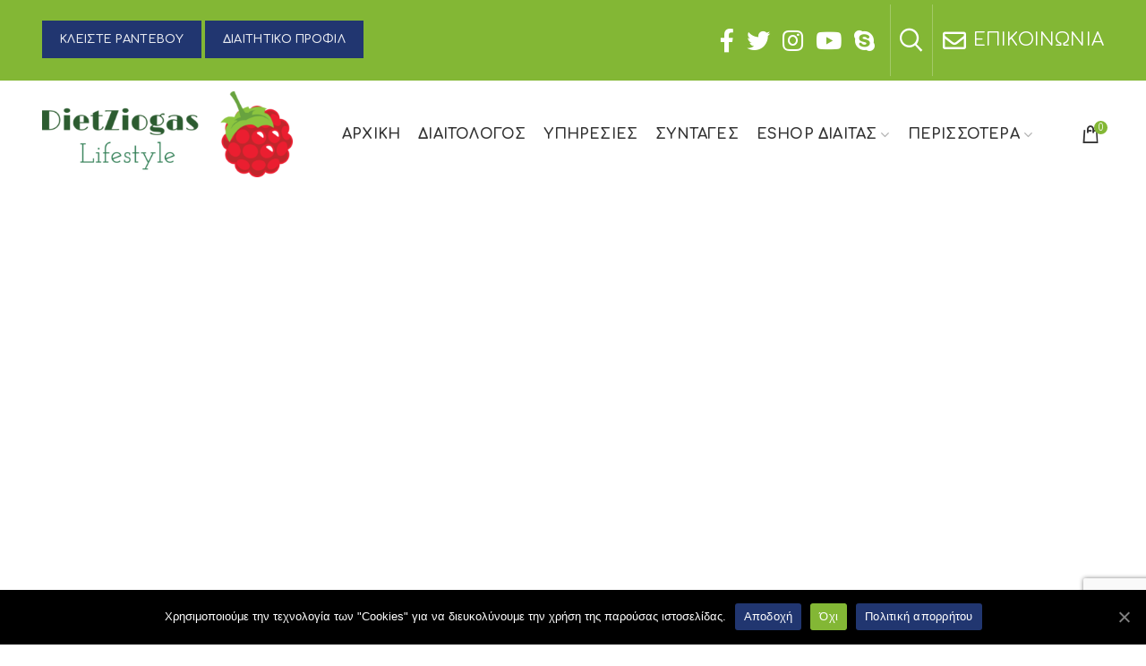

--- FILE ---
content_type: text/html; charset=UTF-8
request_url: https://dietziogas.gr/epikoinwnia/
body_size: 17731
content:
<!DOCTYPE html>
<html lang="el">
<head>
	<meta charset="UTF-8">
	<meta name="viewport" content="width=device-width, initial-scale=1.0, maximum-scale=1.0, user-scalable=no">
	<link rel="profile" href="http://gmpg.org/xfn/11">
	<link rel="pingback" href="https://dietziogas.gr/xmlrpc.php">

	
	<!-- This site is optimized with the Yoast SEO plugin v14.4.1 - https://yoast.com/wordpress/plugins/seo/ -->
	<title>Επικοινωνία - Γιάννης Ζιώγας | Διαιτολόγος</title>
	<meta name="robots" content="index, follow" />
	<meta name="googlebot" content="index, follow, max-snippet:-1, max-image-preview:large, max-video-preview:-1" />
	<meta name="bingbot" content="index, follow, max-snippet:-1, max-image-preview:large, max-video-preview:-1" />
	<link rel="canonical" href="https://dietziogas.gr/epikoinwnia/" />
	<meta property="og:locale" content="el_GR" />
	<meta property="og:type" content="article" />
	<meta property="og:title" content="Επικοινωνία - Γιάννης Ζιώγας | Διαιτολόγος" />
	<meta property="og:url" content="https://dietziogas.gr/epikoinwnia/" />
	<meta property="og:site_name" content="Γιάννης Ζιώγας | Διαιτολόγος" />
	<meta property="article:modified_time" content="2020-07-07T07:51:46+00:00" />
	<meta name="twitter:card" content="summary_large_image" />
	<script type="application/ld+json" class="yoast-schema-graph">{"@context":"https://schema.org","@graph":[{"@type":"WebSite","@id":"https://dietziogas.gr/#website","url":"https://dietziogas.gr/","name":"\u0393\u03b9\u03ac\u03bd\u03bd\u03b7\u03c2 \u0396\u03b9\u03ce\u03b3\u03b1\u03c2 | \u0394\u03b9\u03b1\u03b9\u03c4\u03bf\u03bb\u03cc\u03b3\u03bf\u03c2","description":"","potentialAction":[{"@type":"SearchAction","target":"https://dietziogas.gr/?s={search_term_string}","query-input":"required name=search_term_string"}],"inLanguage":"el"},{"@type":"WebPage","@id":"https://dietziogas.gr/epikoinwnia/#webpage","url":"https://dietziogas.gr/epikoinwnia/","name":"\u0395\u03c0\u03b9\u03ba\u03bf\u03b9\u03bd\u03c9\u03bd\u03af\u03b1 - \u0393\u03b9\u03ac\u03bd\u03bd\u03b7\u03c2 \u0396\u03b9\u03ce\u03b3\u03b1\u03c2 | \u0394\u03b9\u03b1\u03b9\u03c4\u03bf\u03bb\u03cc\u03b3\u03bf\u03c2","isPartOf":{"@id":"https://dietziogas.gr/#website"},"datePublished":"2017-06-27T06:20:05+00:00","dateModified":"2020-07-07T07:51:46+00:00","inLanguage":"el","potentialAction":[{"@type":"ReadAction","target":["https://dietziogas.gr/epikoinwnia/"]}]}]}</script>
	<!-- / Yoast SEO plugin. -->


<link rel='dns-prefetch' href='//www.google.com' />
<link rel='dns-prefetch' href='//fonts.googleapis.com' />
<link rel='dns-prefetch' href='//s.w.org' />
<link rel="alternate" type="application/rss+xml" title="Ροή RSS &raquo; Γιάννης Ζιώγας | Διαιτολόγος" href="https://dietziogas.gr/feed/" />
<link rel='stylesheet' id='wc-block-style-css'  href='https://dietziogas.gr/wp-content/plugins/woocommerce/packages/woocommerce-blocks/build/style.css?ver=2.5.16' type='text/css' media='all' />
<link rel='stylesheet' id='bmi-calculator-shortcode-styles-css'  href='https://dietziogas.gr/wp-content/plugins/bmi-calculator-shortcode/bmi-calculator-shortcode.css?ver=5.4.2' type='text/css' media='all' />
<link rel='stylesheet' id='cookie-notice-front-css'  href='https://dietziogas.gr/wp-content/plugins/cookie-notice/css/front.min.css?ver=5.4.2' type='text/css' media='all' />
<link rel='stylesheet' id='rs-plugin-settings-css'  href='https://dietziogas.gr/wp-content/plugins/revslider/public/assets/css/rs6.css?ver=6.2.3' type='text/css' media='all' />
<style id='rs-plugin-settings-inline-css' type='text/css'>
#rs-demo-id {}
</style>
<link rel='stylesheet' id='sanpop-public-style-css'  href='https://dietziogas.gr/wp-content/plugins/search-and-navigation-popup/assets/css/sanpop-public-style.css?ver=1.1' type='text/css' media='all' />
<link rel='stylesheet' id='wk-styles-css'  href='https://dietziogas.gr/wp-content/plugins/widgetkit/cache/wk-styles-ed2cfe9b.css?ver=5.4.2' type='text/css' media='all' />
<style id='woocommerce-inline-inline-css' type='text/css'>
.woocommerce form .form-row .required { visibility: visible; }
</style>
<link rel='stylesheet' id='wpdp-style2-css'  href='https://dietziogas.gr/wp-content/plugins/wp-datepicker/css/front-styles.css?t=1768622221&#038;ver=5.4.2' type='text/css' media='all' />
<link rel='stylesheet' id='wpdp-style3-css'  href='https://dietziogas.gr/wp-content/plugins/wp-datepicker/css/jquery-ui.css?ver=5.4.2' type='text/css' media='all' />
<link rel='stylesheet' id='mc4wp-form-basic-css'  href='https://dietziogas.gr/wp-content/plugins/mailchimp-for-wp/assets/css/form-basic.min.css?ver=4.7.8' type='text/css' media='all' />
<link rel='stylesheet' id='spu-public-css-css'  href='https://dietziogas.gr/wp-content/plugins/popups/public/assets/css/public.css?ver=1.9.3.8' type='text/css' media='all' />
<link rel='stylesheet' id='js_composer_front-css'  href='https://dietziogas.gr/wp-content/plugins/js_composer/assets/css/js_composer.min.css?ver=6.2.0' type='text/css' media='all' />
<link rel='stylesheet' id='font-awesome-css-css'  href='https://dietziogas.gr/wp-content/themes/woodmart/css/font-awesome-light.min.css?ver=4.6.0' type='text/css' media='all' />
<link rel='stylesheet' id='bootstrap-css'  href='https://dietziogas.gr/wp-content/themes/woodmart/css/bootstrap.min.css?ver=4.6.0' type='text/css' media='all' />
<link rel='stylesheet' id='woodmart-style-css'  href='https://dietziogas.gr/wp-content/themes/woodmart/style.css?ver=4.6.0' type='text/css' media='all' />
<link rel='stylesheet' id='xts-style-header_532103-css'  href='https://dietziogas.gr/wp-content/uploads/2025/01/xts-header_532103-1738137735.css?ver=4.6.0' type='text/css' media='all' />
<link rel='stylesheet' id='xts-style-theme_settings_default-css'  href='https://dietziogas.gr/wp-content/uploads/2025/01/xts-theme_settings_default-1737922907.css?ver=4.6.0' type='text/css' media='all' />
<link rel='stylesheet' id='child-style-css'  href='https://dietziogas.gr/wp-content/themes/woodmart-child/style.css?ver=4.6.0' type='text/css' media='all' />
<link rel='stylesheet' id='xts-google-fonts-css'  href='//fonts.googleapis.com/css?family=Comfortaa%3A300%2C400%2C500%2C600%2C700&#038;ver=4.6.0' type='text/css' media='all' />
<script type="text/template" id="tmpl-variation-template">
	<div class="woocommerce-variation-description">{{{ data.variation.variation_description }}}</div>
	<div class="woocommerce-variation-price">{{{ data.variation.price_html }}}</div>
	<div class="woocommerce-variation-availability">{{{ data.variation.availability_html }}}</div>
</script>
<script type="text/template" id="tmpl-unavailable-variation-template">
	<p>Λυπούμαστε, αυτό το προϊόν δεν είναι διαθέσιμο. Παρακαλούμε, επιλέξτε έναν διαφορετικό συνδυασμό.</p>
</script>
<script type='text/javascript' src='https://dietziogas.gr/wp-includes/js/jquery/jquery.js?ver=1.12.4-wp'></script>
<script type='text/javascript' src='https://dietziogas.gr/wp-includes/js/jquery/jquery-migrate.min.js?ver=1.4.1'></script>
<script type='text/javascript' src='https://dietziogas.gr/wp-content/plugins/bmi-calculator-shortcode/bmi-calculator-shortcode.js?ver=5.4.2'></script>
<script type='text/javascript'>
/* <![CDATA[ */
var cnArgs = {"ajaxUrl":"https:\/\/dietziogas.gr\/wp-admin\/admin-ajax.php","nonce":"6cde1a93aa","hideEffect":"fade","position":"bottom","onScroll":"0","onScrollOffset":"100","onClick":"0","cookieName":"cookie_notice_accepted","cookieTime":"2592000","cookieTimeRejected":"2592000","cookiePath":"\/","cookieDomain":"","redirection":"0","cache":"0","refuse":"1","revokeCookies":"0","revokeCookiesOpt":"automatic","secure":"1","coronabarActive":"0"};
/* ]]> */
</script>
<script type='text/javascript' src='https://dietziogas.gr/wp-content/plugins/cookie-notice/js/front.min.js?ver=1.3.2'></script>
<script type='text/javascript' src='https://dietziogas.gr/wp-content/plugins/revslider/public/assets/js/rbtools.min.js?ver=6.0'></script>
<script type='text/javascript' src='https://dietziogas.gr/wp-content/plugins/revslider/public/assets/js/rs6.min.js?ver=6.2.3'></script>
<script type='text/javascript' src='https://dietziogas.gr/wp-content/plugins/widgetkit/cache/uikit2-6015cf6f.js?ver=5.4.2'></script>
<script type='text/javascript' src='https://dietziogas.gr/wp-content/plugins/widgetkit/cache/wk-scripts-60978f49.js?ver=5.4.2'></script>
<script type='text/javascript' src='https://dietziogas.gr/wp-content/plugins/woocommerce/assets/js/jquery-blockui/jquery.blockUI.min.js?ver=2.70'></script>
<script type='text/javascript'>
/* <![CDATA[ */
var wc_add_to_cart_params = {"ajax_url":"\/wp-admin\/admin-ajax.php","wc_ajax_url":"\/?wc-ajax=%%endpoint%%","i18n_view_cart":"\u03a0\u03c1\u03bf\u03b2\u03bf\u03bb\u03ae \u03ba\u03b1\u03bb\u03b1\u03b8\u03b9\u03bf\u03cd","cart_url":"https:\/\/dietziogas.gr\/cart\/","is_cart":"","cart_redirect_after_add":"no"};
/* ]]> */
</script>
<script type='text/javascript' src='https://dietziogas.gr/wp-content/plugins/woocommerce/assets/js/frontend/add-to-cart.min.js?ver=4.2.5'></script>
<script type='text/javascript' src='https://dietziogas.gr/wp-includes/js/jquery/ui/core.min.js?ver=1.11.4'></script>
<script type='text/javascript' src='https://dietziogas.gr/wp-includes/js/jquery/ui/datepicker.min.js?ver=1.11.4'></script>
<script type='text/javascript'>
jQuery(document).ready(function(jQuery){jQuery.datepicker.setDefaults({"closeText":"\u039a\u03bb\u03b5\u03af\u03c3\u03b9\u03bc\u03bf","currentText":"\u03a3\u03ae\u03bc\u03b5\u03c1\u03b1","monthNames":["\u0399\u03b1\u03bd\u03bf\u03c5\u03ac\u03c1\u03b9\u03bf\u03c2","\u03a6\u03b5\u03b2\u03c1\u03bf\u03c5\u03ac\u03c1\u03b9\u03bf\u03c2","\u039c\u03ac\u03c1\u03c4\u03b9\u03bf\u03c2","\u0391\u03c0\u03c1\u03af\u03bb\u03b9\u03bf\u03c2","\u039c\u03ac\u03b9\u03bf\u03c2","\u0399\u03bf\u03cd\u03bd\u03b9\u03bf\u03c2","\u0399\u03bf\u03cd\u03bb\u03b9\u03bf\u03c2","\u0391\u03cd\u03b3\u03bf\u03c5\u03c3\u03c4\u03bf\u03c2","\u03a3\u03b5\u03c0\u03c4\u03ad\u03bc\u03b2\u03c1\u03b9\u03bf\u03c2","\u039f\u03ba\u03c4\u03ce\u03b2\u03c1\u03b9\u03bf\u03c2","\u039d\u03bf\u03ad\u03bc\u03b2\u03c1\u03b9\u03bf\u03c2","\u0394\u03b5\u03ba\u03ad\u03bc\u03b2\u03c1\u03b9\u03bf\u03c2"],"monthNamesShort":["\u0399\u03b1\u03bd","\u03a6\u03b5\u03b2","\u039c\u03b1\u03c1","\u0391\u03c0\u03c1","\u039c\u03b1\u0390","\u0399\u03bf\u03cd\u03bd","\u0399\u03bf\u03cd\u03bb","\u0391\u03c5\u03b3","\u03a3\u03b5\u03c0","\u039f\u03ba\u03c4","\u039d\u03bf\u03ad","\u0394\u03b5\u03ba"],"nextText":"\u0395\u03c0\u03cc\u03bc\u03b5\u03bd\u03bf","prevText":"\u03a0\u03c1\u03bf\u03b7\u03b3\u03bf\u03cd\u03bc\u03b5\u03bd\u03b1","dayNames":["\u039a\u03c5\u03c1\u03b9\u03b1\u03ba\u03ae","\u0394\u03b5\u03c5\u03c4\u03ad\u03c1\u03b1","\u03a4\u03c1\u03af\u03c4\u03b7","\u03a4\u03b5\u03c4\u03ac\u03c1\u03c4\u03b7","\u03a0\u03ad\u03bc\u03c0\u03c4\u03b7","\u03a0\u03b1\u03c1\u03b1\u03c3\u03ba\u03b5\u03c5\u03ae","\u03a3\u03ac\u03b2\u03b2\u03b1\u03c4\u03bf"],"dayNamesShort":["\u039a\u03c5","\u0394\u03b5","\u03a4\u03c1","\u03a4\u03b5","\u03a0\u03b5","\u03a0\u03b1","\u03a3\u03b1"],"dayNamesMin":["\u039a","\u0394","\u03a4","\u03a4","\u03a0","\u03a0","\u03a3"],"dateFormat":"MM d, yy","firstDay":1,"isRTL":false});});
</script>
<script type='text/javascript' src='https://dietziogas.gr/wp-content/plugins/wp-datepicker/js/scripts-front.js?ver=5.4.2'></script>
<script type='text/javascript' src='https://dietziogas.gr/wp-content/plugins/wp-datepicker/js/i18n/datepicker-el.js?ver=5.4.2'></script>
<script type='text/javascript' src='https://dietziogas.gr/wp-content/plugins/wp-datepicker/js/wpdp_auto_script.js?ver=5.4.2'></script>
<script type='text/javascript' src='https://dietziogas.gr/wp-content/plugins/js_composer/assets/js/vendors/woocommerce-add-to-cart.js?ver=6.2.0'></script>
<link rel='https://api.w.org/' href='https://dietziogas.gr/wp-json/' />
<link rel="EditURI" type="application/rsd+xml" title="RSD" href="https://dietziogas.gr/xmlrpc.php?rsd" />
<link rel="wlwmanifest" type="application/wlwmanifest+xml" href="https://dietziogas.gr/wp-includes/wlwmanifest.xml" /> 
<meta name="generator" content="WordPress 5.4.2" />
<meta name="generator" content="WooCommerce 4.2.5" />
<link rel='shortlink' href='https://dietziogas.gr/?p=651' />
<link rel="alternate" type="application/json+oembed" href="https://dietziogas.gr/wp-json/oembed/1.0/embed?url=https%3A%2F%2Fdietziogas.gr%2Fepikoinwnia%2F" />
<link rel="alternate" type="text/xml+oembed" href="https://dietziogas.gr/wp-json/oembed/1.0/embed?url=https%3A%2F%2Fdietziogas.gr%2Fepikoinwnia%2F&#038;format=xml" />
<script>
jQuery(document).ready(
    function($)
    {

 if ($('article').hasClass('category-sintages')) {
    $('article').addClass("unHidesintages");
}

        jQuery("h1, h2, h3, h4, h5, p, div, span, td, tr, dd, dl, li, a, label").each(
            function()
            {
                if($(this).css('text-transform') == 'uppercase')
                {
                    jQuery(this).html(jQuery(this).html().replace(/[ά]/g,"α"));
                    jQuery(this).html(jQuery(this).html().replace(/[Ά]/g,"α"));
                    jQuery(this).html(jQuery(this).html().replace(/[έ]/g,"ε"));
                    jQuery(this).html(jQuery(this).html().replace(/[Έ]/g,"ε"));
                    jQuery(this).html(jQuery(this).html().replace(/[ή]/g,"η"));
                    jQuery(this).html(jQuery(this).html().replace(/[Ή]/g,"η"));
                    jQuery(this).html(jQuery(this).html().replace(/[ύ]/g,"υ"));
                    jQuery(this).html(jQuery(this).html().replace(/[ΰ]/g,"υ"));
                    jQuery(this).html(jQuery(this).html().replace(/[Ύ]/g,"υ"));
                    jQuery(this).html(jQuery(this).html().replace(/[ώ]/g,"ω"));
                    jQuery(this).html(jQuery(this).html().replace(/[Ώ]/g,"ω"));
                    jQuery(this).html(jQuery(this).html().replace(/[ί]/g,"ι"));
                    jQuery(this).html(jQuery(this).html().replace(/[ΐ]/g,"ι"));
                    jQuery(this).html(jQuery(this).html().replace(/[Ί]/g,"ι"));
                    jQuery(this).html(jQuery(this).html().replace(/[ό]/g,"ο"));
                    jQuery(this).html(jQuery(this).html().replace(/[Ό]/g,"ο"));
                }
            }
        );
    });

</script>
<!-- Global site tag (gtag.js) - Google Analytics -->
<script async src="https://www.googletagmanager.com/gtag/js?id=UA-171512061-1"></script>
<script>
  window.dataLayer = window.dataLayer || [];
  function gtag(){dataLayer.push(arguments);}
  gtag('js', new Date());

  gtag('config', 'UA-171512061-1');
</script>
<script data-ad-client="ca-pub-9422561412012040" async src="https://pagead2.googlesyndication.com/pagead/js/adsbygoogle.js"></script>
<script data-ad-client="ca-pub-4511802428393276" async src="https://pagead2.googlesyndication.com/pagead/js/adsbygoogle.js"></script><meta name="theme-color" content="">	<noscript><style>.woocommerce-product-gallery{ opacity: 1 !important; }</style></noscript>
	<meta name="generator" content="Powered by WPBakery Page Builder - drag and drop page builder for WordPress."/>
<meta name="generator" content="Powered by Slider Revolution 6.2.3 - responsive, Mobile-Friendly Slider Plugin for WordPress with comfortable drag and drop interface." />
<link rel="icon" href="https://dietziogas.gr/wp-content/uploads/2020/07/favicon-new.png" sizes="32x32" />
<link rel="icon" href="https://dietziogas.gr/wp-content/uploads/2020/07/favicon-new.png" sizes="192x192" />
<link rel="apple-touch-icon" href="https://dietziogas.gr/wp-content/uploads/2020/07/favicon-new.png" />
<meta name="msapplication-TileImage" content="https://dietziogas.gr/wp-content/uploads/2020/07/favicon-new.png" />
<script type="text/javascript">function setREVStartSize(e){
			//window.requestAnimationFrame(function() {				 
				window.RSIW = window.RSIW===undefined ? window.innerWidth : window.RSIW;	
				window.RSIH = window.RSIH===undefined ? window.innerHeight : window.RSIH;	
				try {								
					var pw = document.getElementById(e.c).parentNode.offsetWidth,
						newh;
					pw = pw===0 || isNaN(pw) ? window.RSIW : pw;
					e.tabw = e.tabw===undefined ? 0 : parseInt(e.tabw);
					e.thumbw = e.thumbw===undefined ? 0 : parseInt(e.thumbw);
					e.tabh = e.tabh===undefined ? 0 : parseInt(e.tabh);
					e.thumbh = e.thumbh===undefined ? 0 : parseInt(e.thumbh);
					e.tabhide = e.tabhide===undefined ? 0 : parseInt(e.tabhide);
					e.thumbhide = e.thumbhide===undefined ? 0 : parseInt(e.thumbhide);
					e.mh = e.mh===undefined || e.mh=="" || e.mh==="auto" ? 0 : parseInt(e.mh,0);		
					if(e.layout==="fullscreen" || e.l==="fullscreen") 						
						newh = Math.max(e.mh,window.RSIH);					
					else{					
						e.gw = Array.isArray(e.gw) ? e.gw : [e.gw];
						for (var i in e.rl) if (e.gw[i]===undefined || e.gw[i]===0) e.gw[i] = e.gw[i-1];					
						e.gh = e.el===undefined || e.el==="" || (Array.isArray(e.el) && e.el.length==0)? e.gh : e.el;
						e.gh = Array.isArray(e.gh) ? e.gh : [e.gh];
						for (var i in e.rl) if (e.gh[i]===undefined || e.gh[i]===0) e.gh[i] = e.gh[i-1];
											
						var nl = new Array(e.rl.length),
							ix = 0,						
							sl;					
						e.tabw = e.tabhide>=pw ? 0 : e.tabw;
						e.thumbw = e.thumbhide>=pw ? 0 : e.thumbw;
						e.tabh = e.tabhide>=pw ? 0 : e.tabh;
						e.thumbh = e.thumbhide>=pw ? 0 : e.thumbh;					
						for (var i in e.rl) nl[i] = e.rl[i]<window.RSIW ? 0 : e.rl[i];
						sl = nl[0];									
						for (var i in nl) if (sl>nl[i] && nl[i]>0) { sl = nl[i]; ix=i;}															
						var m = pw>(e.gw[ix]+e.tabw+e.thumbw) ? 1 : (pw-(e.tabw+e.thumbw)) / (e.gw[ix]);					
						newh =  (e.gh[ix] * m) + (e.tabh + e.thumbh);
					}				
					if(window.rs_init_css===undefined) window.rs_init_css = document.head.appendChild(document.createElement("style"));					
					document.getElementById(e.c).height = newh+"px";
					window.rs_init_css.innerHTML += "#"+e.c+"_wrapper { height: "+newh+"px }";				
				} catch(e){
					console.log("Failure at Presize of Slider:" + e)
				}					   
			//});
		  };</script>
<style>		
		
		</style><style type="text/css" data-type="vc_shortcodes-custom-css">.vc_custom_1484584585742{margin-top: -40px !important;margin-bottom: 8vh !important;}.vc_custom_1590162458355{margin-bottom: 15px !important;}.vc_custom_1496931930911{margin-right: -40px !important;margin-left: -40px !important;}.vc_custom_1590162439810{border-radius: 1px !important;}.vc_custom_1590162446661{border-radius: 1px !important;}.vc_custom_1496932335926{border-right-width: 1px !important;padding-top: 20px !important;padding-right: 40px !important;padding-bottom: 10px !important;padding-left: 40px !important;border-right-color: rgba(129,129,129,0.2) !important;border-right-style: solid !important;}.vc_custom_1496932331302{padding-top: 20px !important;padding-right: 40px !important;padding-bottom: 10px !important;padding-left: 40px !important;}.vc_custom_1589647302383{margin-bottom: 20px !important;}.vc_custom_1590162517821{margin-bottom: 20px !important;}.vc_custom_1484254145420{margin-bottom: 30px !important;}</style><noscript><style> .wpb_animate_when_almost_visible { opacity: 1; }</style></noscript></head>

<body class="page-template-default page page-id-651 theme-woodmart cookies-not-set woocommerce-no-js wrapper-full-width form-style-square form-border-width-2 categories-accordion-on woodmart-ajax-shop-on offcanvas-sidebar-mobile offcanvas-sidebar-tablet notifications-sticky btns-default-flat btns-default-light btns-default-hover-light btns-shop-3d btns-shop-light btns-shop-hover-light btns-accent-flat btns-accent-light btns-accent-hover-light wpb-js-composer js-comp-ver-6.2.0 vc_responsive">
<div id="fb-root"></div>
<script async defer crossorigin="anonymous" src="https://connect.facebook.net/el_GR/sdk.js#xfbml=1&version=v7.0" nonce="EQNIrSLw"></script>
		
	<div class="website-wrapper">

		
			<!-- HEADER -->
			<header class="whb-header whb-sticky-shadow whb-scroll-stick whb-sticky-real">

				<div class="whb-main-header">
	
<div class="whb-row whb-top-bar whb-sticky-row whb-with-bg whb-without-border whb-color-light whb-flex-flex-middle">
	<div class="container">
		<div class="whb-flex-row whb-top-bar-inner">
			<div class="whb-column whb-col-left whb-visible-lg">
	
<div class="whb-text-element reset-mb-10 "><p><div class="vc_row wpb_row vc_row-fluid topBtn2"><div class="wpb_column vc_column_container vc_col-sm-12"><div class="vc_column-inner"><div class="wpb_wrapper"><div id="wd-5f042d2babd67" class="woodmart-button-wrapper text-left"><a href="https://dietziogas.gr/kleiste-rantevou/" title="" class="btn btn-scheme-light btn-scheme-hover-light btn-style-default btn-shape-rectangle btn-size-default">ΚΛΕΙΣΤΕ ΡΑΝΤΕΒΟΥ</a></div></div></div></div></div>

<div class="vc_row wpb_row vc_row-fluid topBtn2"><div class="wpb_column vc_column_container vc_col-sm-12"><div class="vc_column-inner"><div class="wpb_wrapper"><div id="wd-5f042d8153419" class="woodmart-button-wrapper text-left"><a href="https://dietziogas.gr/mathe-to-diaititiko-sou-profil/" title="" class="btn btn-scheme-light btn-scheme-hover-light btn-style-default btn-shape-rectangle btn-size-default">ΔΙΑΙΤΗΤΙΚΟ ΠΡΟΦΙΛ</a></div></div></div></div></div></p></div>
</div>
<div class="whb-column whb-col-center whb-visible-lg whb-empty-column">
	</div>
<div class="whb-column whb-col-right whb-visible-lg">
	
			<div class="woodmart-social-icons text-center icons-design-default icons-size-large color-scheme-light social-follow social-form-circle">
			<p class="shareText">Κοινοποίησέ το:</p>
									<a rel="nofollow" href="https://www.facebook.com/dietziogasioannis" target="_blank" class=" woodmart-social-icon social-facebook">
						<i class="fa fa-facebook"></i>
						<span class="woodmart-social-icon-name">Facebook</span>
					</a>
				
									<a rel="nofollow" href="https://twitter.com/Diet_John" target="_blank" class=" woodmart-social-icon social-twitter">
						<i class="fa fa-twitter"></i>
						<span class="woodmart-social-icon-name">Twitter</span>
					</a>
				
				
									<a rel="nofollow" href="https://www.instagram.com/dietziogas/" target="_blank" class=" woodmart-social-icon social-instagram">
						<i class="fa fa-instagram"></i>
						<span class="woodmart-social-icon-name">Instagram</span>
					</a>
				
									<a rel="nofollow" href="https://www.youtube.com/user/giannisziogas" target="_blank" class=" woodmart-social-icon social-youtube">
						<i class="fa fa-youtube"></i>
						<span class="woodmart-social-icon-name">YouTube</span>
					</a>
				
									<a rel="nofollow" href="https://join.skype.com/invite/k9ufl4srN9hO" target="_blank" class=" woodmart-social-icon social-pinterest">
						<i class="fa fa-pinterest"></i>
						<span class="woodmart-social-icon-name">Pinterest</span>
					</a>
				
				
				
				
				
				
				
				
				
				
				
				
								
				
				
			</div>

		<div class="whb-divider-element whb-divider-stretch "></div>
<div class="whb-text-element reset-mb-10 ">				<a class="sanpop-link" href="javascript:void(0);" data-sanpop-1='{"content":{"effect": "fadein", "fullscreen": true, "speedIn": 300, "speedOut": 300, "delay": 300},"loader":{"active": true}}'><img src="https://dietziogas.gr/wp-content/plugins/search-and-navigation-popup//assets/images/search.png" alt="search" /></a>				<div id="sanpop-modal-1" class="sanpop-modal">	      <a href="javascript:void(0);" onclick="Custombox.modal.close();" class="sanpop-close"></a>	     			<div class="sanpop-search-box">				<form role="search" method="get" id="searchform" class="searchform" action="https://dietziogas.gr/">												<input placeholder="Type search term and press enter" type="search" value="" name="s" id="s" />					<button type="submit" class="search-btn">ΑΝΑΖΗΤΗΣΗ</button>							</form><!-- end #searchform -->  			</div>			</div>		<script>				jQuery(function() {				 jQuery(document).on('click', '[data-sanpop-1]', function() {					var options = jQuery(this).data('sanpop-1');					if (!options.content.target) {					  options.content.target = '#sanpop-modal-1';					}					new Custombox.modal(options).open();				  });				 }); 	  </script>						</div>
<div class="whb-divider-element whb-divider-stretch "></div><div class="whb-navigation whb-secondary-menu site-navigation woodmart-navigation menu-right navigation-style-bordered" role="navigation">
	<div class="menu-top-bar-right-container"><ul id="menu-top-bar-right" class="menu"><li id="menu-item-3201" class="woodmart-open-newsletter menu-item menu-item-type-post_type menu-item-object-page current-menu-item page_item page-item-651 current_page_item menu-item-3201 item-level-0 menu-item-design-default menu-simple-dropdown item-event-hover"><a href="https://dietziogas.gr/epikoinwnia/" class="woodmart-nav-link"><i class="fa fa-envelope-o"></i><span class="nav-link-text">Επικοινωνία</span></a></li>
</ul></div></div><!--END MAIN-NAV-->
</div>
<div class="whb-column whb-col-mobile whb-hidden-lg">
	
<div class="whb-text-element reset-mb-10 "><div class="vc_row wpb_row vc_row-fluid topBtn2"><div class="wpb_column vc_column_container vc_col-sm-12"><div class="vc_column-inner"><div class="wpb_wrapper"><div id="wd-5f042d2babd67" class="woodmart-button-wrapper text-left"><a href="https://dietziogas.gr/kleiste-rantevou/" title="" class="btn btn-scheme-light btn-scheme-hover-light btn-style-default btn-shape-rectangle btn-size-default">ΚΛΕΙΣΤΕ ΡΑΝΤΕΒΟΥ</a></div></div></div></div></div>

<div class="vc_row wpb_row vc_row-fluid topBtn2"><div class="wpb_column vc_column_container vc_col-sm-12"><div class="vc_column-inner"><div class="wpb_wrapper"><div id="wd-5f042d8153419" class="woodmart-button-wrapper text-left"><a href="https://dietziogas.gr/mathe-to-diaititiko-sou-profil/" title="" class="btn btn-scheme-light btn-scheme-hover-light btn-style-default btn-shape-rectangle btn-size-default">ΔΙΑΙΤΗΤΙΚΟ ΠΡΟΦΙΛ</a></div></div></div></div></div></div>

<div class="whb-text-element reset-mb-10 "><div class="woodmart-social-icons text-left icons-design-default icons-size- color-scheme-light social-follow social-form-circle">
			<p class="shareText">Κοινοποίησέ το:</p>
									<a rel="nofollow" href="https://www.facebook.com/dietziogasioannis" target="_blank" class=" woodmart-social-icon social-facebook">
						<i class="fa fa-facebook"></i>
						<span class="woodmart-social-icon-name">Facebook</span>
					</a>
				
									<a rel="nofollow" href="https://twitter.com/Diet_John" target="_blank" class=" woodmart-social-icon social-twitter">
						<i class="fa fa-twitter"></i>
						<span class="woodmart-social-icon-name">Twitter</span>
					</a>
				
				
									<a rel="nofollow" href="https://www.instagram.com/nutritionist_ziogas_ioannis" target="_blank" class=" woodmart-social-icon social-instagram">
						<i class="fa fa-instagram"></i>
						<span class="woodmart-social-icon-name">Instagram</span>
					</a>
				
									<a rel="nofollow" href="https://www.youtube.com/user/giannisziogas" target="_blank" class=" woodmart-social-icon social-youtube">
						<i class="fa fa-youtube"></i>
						<span class="woodmart-social-icon-name">YouTube</span>
					</a>
				
									<a rel="nofollow" href="https://join.skype.com/invite/k9ufl4srN9hO" target="_blank" class=" woodmart-social-icon social-pinterest">
						<i class="fa fa-pinterest"></i>
						<span class="woodmart-social-icon-name">Pinterest</span>
					</a>
				
				
				
				
				
				
				
				
				
				
				
				
								
				
				
			</div>				<a class="sanpop-link" href="javascript:void(0);" data-sanpop-2='{"content":{"effect": "fadein", "fullscreen": true, "speedIn": 300, "speedOut": 300, "delay": 300},"loader":{"active": true}}'><img src="https://dietziogas.gr/wp-content/plugins/search-and-navigation-popup//assets/images/search.png" alt="search" /></a>				<div id="sanpop-modal-2" class="sanpop-modal">	      <a href="javascript:void(0);" onclick="Custombox.modal.close();" class="sanpop-close"></a>	     			<div class="sanpop-search-box">				<form role="search" method="get" id="searchform" class="searchform" action="https://dietziogas.gr/">												<input placeholder="Type search term and press enter" type="search" value="" name="s" id="s" />					<button type="submit" class="search-btn">ΑΝΑΖΗΤΗΣΗ</button>							</form><!-- end #searchform -->  			</div>			</div>		<script>				jQuery(function() {				 jQuery(document).on('click', '[data-sanpop-2]', function() {					var options = jQuery(this).data('sanpop-2');					if (!options.content.target) {					  options.content.target = '#sanpop-modal-2';					}					new Custombox.modal(options).open();				  });				 }); 	  </script>						</div>
</div>
		</div>
	</div>
</div>

<div class="whb-row whb-general-header whb-sticky-row whb-without-bg whb-without-border whb-color-dark whb-flex-flex-middle">
	<div class="container">
		<div class="whb-flex-row whb-general-header-inner">
			<div class="whb-column whb-col-left whb-visible-lg">
	<div class="site-logo">
	<div class="woodmart-logo-wrap switch-logo-enable">
		<a href="https://dietziogas.gr/" class="woodmart-logo woodmart-main-logo" rel="home">
			<img src="https://dietziogas.gr/wp-content/uploads/2020/05/dietziogas.png" alt="Γιάννης Ζιώγας | Διαιτολόγος" style="max-width: 280px;" />		</a>
								<a href="https://dietziogas.gr/" class="woodmart-logo woodmart-sticky-logo" rel="home">
				<img src="https://dietziogas.gr/wp-content/uploads/2020/05/dietziogas.png" alt="Γιάννης Ζιώγας | Διαιτολόγος" style="max-width: 200px;" />			</a>
			</div>
</div>
</div>
<div class="whb-column whb-col-center whb-visible-lg">
	<div class="whb-navigation whb-primary-menu main-nav site-navigation woodmart-navigation menu-center navigation-style-default" role="navigation">
	<div class="menu-main-menu-gr-container"><ul id="menu-main-menu-gr" class="menu"><li id="menu-item-3781" class="menu-item menu-item-type-post_type menu-item-object-page menu-item-home menu-item-3781 item-level-0 menu-item-design-default menu-simple-dropdown item-event-hover"><a href="https://dietziogas.gr/" class="woodmart-nav-link"><span class="nav-link-text">Αρχική</span></a></li>
<li id="menu-item-3658" class="menu-item menu-item-type-post_type menu-item-object-page menu-item-3658 item-level-0 menu-item-design-default menu-simple-dropdown item-event-hover"><a href="https://dietziogas.gr/diaitologos/" class="woodmart-nav-link"><span class="nav-link-text">Διαιτολόγος</span></a></li>
<li id="menu-item-3479" class="menu-item menu-item-type-post_type menu-item-object-page menu-item-3479 item-level-0 menu-item-design-default menu-simple-dropdown item-event-hover"><a href="https://dietziogas.gr/yphresies/" class="woodmart-nav-link"><span class="nav-link-text">ΥΠΗΡΕΣΙΕΣ</span></a></li>
<li id="menu-item-3612" class="menu-item menu-item-type-taxonomy menu-item-object-category menu-item-3612 item-level-0 menu-item-design-default menu-simple-dropdown item-event-hover"><a href="https://dietziogas.gr/category/sintages/" class="woodmart-nav-link"><span class="nav-link-text">Συνταγές</span></a></li>
<li id="menu-item-3382" class="menu-item menu-item-type-post_type menu-item-object-page menu-item-has-children menu-item-3382 item-level-0 menu-item-design-default menu-simple-dropdown item-event-hover"><a href="https://dietziogas.gr/eshop/" class="woodmart-nav-link"><span class="nav-link-text">Eshop Δίαιτας</span></a>
<div class="sub-menu-dropdown color-scheme-dark">

<div class="container">

<ul class="sub-menu color-scheme-dark">
	<li id="menu-item-3424" class="menu-item menu-item-type-taxonomy menu-item-object-product_cat menu-item-3424 item-level-1"><a href="https://dietziogas.gr/proionta/diaites-gia-apwleia-varous/" class="woodmart-nav-link"><span class="nav-link-text">Δίαιτες για απώλεια βάρους</span></a></li>
	<li id="menu-item-3425" class="menu-item menu-item-type-taxonomy menu-item-object-product_cat menu-item-3425 item-level-1"><a href="https://dietziogas.gr/proionta/diaites-gia-provlimata-ugeias/" class="woodmart-nav-link"><span class="nav-link-text">Δίαιτες για προβλήματα υγείας</span></a></li>
	<li id="menu-item-3426" class="menu-item menu-item-type-taxonomy menu-item-object-product_cat menu-item-3426 item-level-1"><a href="https://dietziogas.gr/proionta/epoxiakes-diaites/" class="woodmart-nav-link"><span class="nav-link-text">Εποχιακές δίαιτες</span></a></li>
	<li id="menu-item-3428" class="menu-item menu-item-type-taxonomy menu-item-object-product_cat menu-item-3428 item-level-1"><a href="https://dietziogas.gr/proionta/oles-oi-diaites/" class="woodmart-nav-link"><span class="nav-link-text">Όλες οι δίαιτες</span></a></li>
</ul>
</div>
</div>
</li>
<li id="menu-item-3795" class="menu-item menu-item-type-custom menu-item-object-custom menu-item-has-children menu-item-3795 item-level-0 menu-item-design-default menu-simple-dropdown item-event-hover"><a href="#" class="woodmart-nav-link"><span class="nav-link-text">ΠΕΡΙΣΣΟΤΕΡΑ</span></a>
<div class="sub-menu-dropdown color-scheme-dark">

<div class="container">

<ul class="sub-menu color-scheme-dark">
	<li id="menu-item-3611" class="menu-item menu-item-type-taxonomy menu-item-object-category menu-item-3611 item-level-1"><a href="https://dietziogas.gr/category/arthra/" class="woodmart-nav-link"><span class="nav-link-text">Άρθρα</span></a></li>
	<li id="menu-item-3796" class="menu-item menu-item-type-post_type menu-item-object-page menu-item-3796 item-level-1"><a href="https://dietziogas.gr/nea-anakoinwseis/" class="woodmart-nav-link"><span class="nav-link-text">Νέα – Ανακοινώσεις</span></a></li>
	<li id="menu-item-3845" class="menu-item menu-item-type-post_type menu-item-object-page menu-item-3845 item-level-1"><a href="https://dietziogas.gr/istories-epituxias/" class="woodmart-nav-link"><span class="nav-link-text">Ιστορίες Επιτυχίας</span></a></li>
	<li id="menu-item-3908" class="menu-item menu-item-type-post_type menu-item-object-page menu-item-3908 item-level-1"><a href="https://dietziogas.gr/eipan-gia-emas/" class="woodmart-nav-link"><span class="nav-link-text">Είπαν για εμάς</span></a></li>
	<li id="menu-item-3797" class="menu-item menu-item-type-post_type menu-item-object-page menu-item-3797 item-level-1"><a href="https://dietziogas.gr/prosfores-2/" class="woodmart-nav-link"><span class="nav-link-text">Προσφορές</span></a></li>
	<li id="menu-item-3798" class="menu-item menu-item-type-post_type menu-item-object-page menu-item-3798 item-level-1"><a href="https://dietziogas.gr/suxnes-erwthseis/" class="woodmart-nav-link"><span class="nav-link-text">Συχνές Ερωτήσεις</span></a></li>
	<li id="menu-item-3799" class="menu-item menu-item-type-post_type menu-item-object-page menu-item-3799 item-level-1"><a href="https://dietziogas.gr/tropoi-plhrwmhs/" class="woodmart-nav-link"><span class="nav-link-text">Τρόποι πληρωμής</span></a></li>
</ul>
</div>
</div>
</li>
</ul></div></div><!--END MAIN-NAV-->
</div>
<div class="whb-column whb-col-right whb-visible-lg">
	
<div class="woodmart-shopping-cart wd-tools-element woodmart-cart-design-5 woodmart-cart-alt cart-widget-opener" title="Shopping cart">
	<a href="https://dietziogas.gr/cart/">
		<span class="woodmart-cart-icon wd-tools-icon">
						
										<span class="woodmart-cart-number">0 <span>items</span></span>
							</span>
		<span class="woodmart-cart-totals wd-tools-text">
			
			<span class="subtotal-divider">/</span>
						<span class="woodmart-cart-subtotal"><span class="woocommerce-Price-amount amount"><span class="woocommerce-Price-currencySymbol">&euro;</span>0.00</span></span>
				</span>
	</a>
	</div>
</div>
<div class="whb-column whb-mobile-left whb-hidden-lg">
	<div class="woodmart-burger-icon wd-tools-element mobile-nav-icon whb-mobile-nav-icon wd-style-icon">
	<a href="#">
					<span class="woodmart-burger wd-tools-icon"></span>
				<span class="woodmart-burger-label wd-tools-text">Menu</span>
	</a>
</div><!--END MOBILE-NAV-ICON--></div>
<div class="whb-column whb-mobile-center whb-hidden-lg">
	<div class="site-logo">
	<div class="woodmart-logo-wrap switch-logo-enable">
		<a href="https://dietziogas.gr/" class="woodmart-logo woodmart-main-logo" rel="home">
			<img src="https://dietziogas.gr/wp-content/uploads/2020/05/dietziogas.png" alt="Γιάννης Ζιώγας | Διαιτολόγος" style="max-width: 179px;" />		</a>
								<a href="https://dietziogas.gr/" class="woodmart-logo woodmart-sticky-logo" rel="home">
				<img src="https://dietziogas.gr/wp-content/uploads/2020/05/dietziogas.png" alt="Γιάννης Ζιώγας | Διαιτολόγος" style="max-width: 179px;" />			</a>
			</div>
</div>
</div>
<div class="whb-column whb-mobile-right whb-hidden-lg">
	
<div class="woodmart-shopping-cart wd-tools-element woodmart-cart-design-5 woodmart-cart-alt cart-widget-opener" title="Shopping cart">
	<a href="https://dietziogas.gr/cart/">
		<span class="woodmart-cart-icon wd-tools-icon">
						
										<span class="woodmart-cart-number">0 <span>items</span></span>
							</span>
		<span class="woodmart-cart-totals wd-tools-text">
			
			<span class="subtotal-divider">/</span>
						<span class="woodmart-cart-subtotal"><span class="woocommerce-Price-amount amount"><span class="woocommerce-Price-currencySymbol">&euro;</span>0.00</span></span>
				</span>
	</a>
	</div>
</div>
		</div>
	</div>
</div>
</div>

			</header><!--END MAIN HEADER-->
			
								<div class="main-page-wrapper">
		
		
		<!-- MAIN CONTENT AREA -->
				<div class="container">
			<div class="row content-layout-wrapper align-items-start">
		
		


<div class="site-content col-lg-12 col-12 col-md-12" role="main">

								<article id="post-651" class="post-651 page type-page status-publish hentry">

					<div class="entry-content">
						<div data-vc-full-width="true" data-vc-full-width-init="false" data-vc-stretch-content="true" class="vc_row wpb_row vc_row-fluid wpb_animate_when_almost_visible wpb_fadeIn fadeIn vc_custom_1484584585742 vc_row-no-padding"><div class="wpb_column vc_column_container vc_col-sm-12"><div class="vc_column-inner"><div class="wpb_wrapper">
	<div class="wpb_text_column wpb_content_element" >
		<div class="wpb_wrapper">
			<p><iframe style="border: 0;" tabindex="0" src="https://www.google.com/maps/embed?pb=!1m18!1m12!1m3!1d3143.0496496720393!2d23.798719315616054!3d38.02262197971502!2m3!1f0!2f0!3f0!3m2!1i1024!2i768!4f13.1!3m3!1m2!1s0x14a198f98e9c27bb%3A0xd92a5bae6260f515!2zzpfPgc-OzrTOv8-FIM6Rz4TPhM65zrrOv8-NIDIsIM6nzrHOu86szr3OtM-BzrkgMTUyIDMz!5e0!3m2!1sel!2sgr!4v1588805771705!5m2!1sel!2sgr" width="100%" height="450" frameborder="0" allowfullscreen="allowfullscreen" aria-hidden="false"></iframe></p>

		</div>
	</div>
</div></div></div></div><div class="vc_row-full-width vc_clearfix"></div><div class="vc_row wpb_row vc_row-fluid vc_custom_1590162458355"><div class="wpb_column vc_column_container vc_col-sm-6 vc_col-has-fill"><div class="vc_column-inner vc_custom_1590162439810"><div class="wpb_wrapper">
	<div  class="wpb_single_image wpb_content_element vc_align_center">
		
		<figure class="wpb_wrapper vc_figure">
			<div class="vc_single_image-wrapper   vc_box_border_grey"><img width="80" height="80" src="https://dietziogas.gr/wp-content/uploads/2020/05/phone-cont-page.png" class="vc_single_image-img attachment-full" alt="" /></div>
		</figure>
	</div>

	<div class="wpb_text_column wpb_content_element" >
		<div class="wpb_wrapper">
			<p style="text-align: center;"><a href="tel:2106815403">2106815403</a>, <a href="tel:6945877653">6945877653</a></p>

		</div>
	</div>
</div></div></div><div class="wpb_column vc_column_container vc_col-sm-6 vc_col-has-fill"><div class="vc_column-inner vc_custom_1590162446661"><div class="wpb_wrapper">
	<div  class="wpb_single_image wpb_content_element vc_align_center">
		
		<figure class="wpb_wrapper vc_figure">
			<div class="vc_single_image-wrapper   vc_box_border_grey"><img width="80" height="80" src="https://dietziogas.gr/wp-content/uploads/2020/05/envelope-cont-page.png" class="vc_single_image-img attachment-full" alt="" /></div>
		</figure>
	</div>

	<div class="wpb_text_column wpb_content_element" >
		<div class="wpb_wrapper">
			<p style="text-align: center;"><a href="mailto:dietziogas@gmail.com">dietziogas@gmail.com</a></p>

		</div>
	</div>
</div></div></div></div><div class="vc_row wpb_row vc_row-fluid wpb_animate_when_almost_visible wpb_fadeIn fadeIn vc_custom_1496931930911 vc_row-o-equal-height vc_row-flex"><div class="wpb_column vc_column_container vc_col-sm-12 vc_col-lg-6 vc_col-md-6 vc_col-has-fill"><div class="vc_column-inner vc_custom_1496932335926"><div class="wpb_wrapper">
		<div id="wd-5ec017bd4ef68" class="title-wrapper  woodmart-title-color-default woodmart-title-style-bordered woodmart-title-width-100 text-left woodmart-title-size-default vc_custom_1589647302383">
			
			<div class="liner-continer">
				<span class="left-line"></span>
				<h4 class="woodmart-title-container title  woodmart-font-weight-" >ΠΡΟΣΒΑΣΗ ΣΤΟ ΓΡΑΦΕΙΟ</h4>								<span class="right-line"></span>
			</div>
			
			
					</div>
		
		<div class="vc_tta-container" data-vc-action="collapse"><div class="vc_general vc_tta vc_tta-accordion vc_tta-color-white vc_tta-style-classic vc_tta-shape-square vc_tta-o-shape-group vc_tta-controls-align-left vc_tta-o-no-fill"><div class="vc_tta-panels-container"><div class="vc_tta-panels"><div class="vc_tta-panel vc_active" id="1" data-vc-content=".vc_tta-panel-body"><div class="vc_tta-panel-heading"><h4 class="vc_tta-panel-title vc_tta-controls-icon-position-right"><a href="#1" data-vc-accordion data-vc-container=".vc_tta-container"><span class="vc_tta-title-text">Με λεωφορείο</span><i class="vc_tta-controls-icon vc_tta-controls-icon-plus"></i></a></h4></div><div class="vc_tta-panel-body">
	<div class="wpb_text_column wpb_content_element" >
		<div class="wpb_wrapper">
			<p>Ξεκινά από τον Σταθμό λεωφορείων Κατεχάκη το 402 και κάνει στάση στην οδό Χαιμαντά, περίπου 100 μέτρα από το γραφείο και τερματίζει στο Πολύδροσο Αμαρουσίου.</p>

		</div>
	</div>
</div></div><div class="vc_tta-panel" id="1484056430132-f06cc1b5-a7ca" data-vc-content=".vc_tta-panel-body"><div class="vc_tta-panel-heading"><h4 class="vc_tta-panel-title vc_tta-controls-icon-position-right"><a href="#1484056430132-f06cc1b5-a7ca" data-vc-accordion data-vc-container=".vc_tta-container"><span class="vc_tta-title-text">Με τρόλεϊ</span><i class="vc_tta-controls-icon vc_tta-controls-icon-plus"></i></a></h4></div><div class="vc_tta-panel-body">
	<div class="wpb_text_column wpb_content_element" >
		<div class="wpb_wrapper">
			<p>Από το Μουσείο ξεκινά το 18 και κάνει στάση στην οδό Χαιμαντά, περίπου 100 μέτρα από το γραφείο.</p>

		</div>
	</div>
</div></div><div class="vc_tta-panel" id="1484049984302-e0b553b6-82dc" data-vc-content=".vc_tta-panel-body"><div class="vc_tta-panel-heading"><h4 class="vc_tta-panel-title vc_tta-controls-icon-position-right"><a href="#1484049984302-e0b553b6-82dc" data-vc-accordion data-vc-container=".vc_tta-container"><span class="vc_tta-title-text">Με μετρό</span><i class="vc_tta-controls-icon vc_tta-controls-icon-plus"></i></a></h4></div><div class="vc_tta-panel-body">
	<div class="wpb_text_column wpb_content_element" >
		<div class="wpb_wrapper">
			<p>Φτάνετε στο Μετρό στάση Χαλάνδρι και το 450 ξεκινά από εκεί και έρχεται στην οδό Χαιμαντά, περίπου 100 μέτρα από το γραφείο.</p>

		</div>
	</div>
</div></div><div class="vc_tta-panel" id="1484057271889-b3b2ad15-15f7" data-vc-content=".vc_tta-panel-body"><div class="vc_tta-panel-heading"><h4 class="vc_tta-panel-title vc_tta-controls-icon-position-right"><a href="#1484057271889-b3b2ad15-15f7" data-vc-accordion data-vc-container=".vc_tta-container"><span class="vc_tta-title-text">Με αυτοκίνητο ή ταξί ή με τα πόδια</span><i class="vc_tta-controls-icon vc_tta-controls-icon-plus"></i></a></h4></div><div class="vc_tta-panel-body">
	<div class="wpb_text_column wpb_content_element" >
		<div class="wpb_wrapper">
			<p>Από Εθνικής αντιστάσεως περνάτε την εκκλησία του Αγίου Νικολάου στην κεντρική πλατεία Χαλανδρίου και λίγο πιο κάτω είναι η πλατεία Δούρου στην οποία βρίσκεται και η οδός Ηρώδου Αττικού που είναι και το γραφείο.</p>
<p>Το γραφείο βρίσκεται κάτω κάτω στο τέρμα της οδού Λεωφόρος Πεντέλης, ακριβώς πάνω από τα The Bakers και η είσοδος είναι μέσα από το στενό της Ηρώδου Αττικού στον 1 ο όροφο.</p>
<p>Να σας ενημερώσω ότι το γραφείο λειτουργεί καθημερινά εκτός Τετάρτης και ειδικά την Δευτέρα και την Τρίτη οι ώρες είναι 10:00-19:00 το απόγευμα συνεχόμενα και ειδικά την Πέμπτη και την Παρασκευή οι ώρες είναι 10:00-13:30 το μεσημέρι ( μπορείτε να περάσετε και χωρίς να κλείσετε ραντεβού! ).</p>

		</div>
	</div>
</div></div><div class="vc_tta-panel" id="1484056425804-e857e9fe-0c57" data-vc-content=".vc_tta-panel-body"><div class="vc_tta-panel-heading"><h4 class="vc_tta-panel-title vc_tta-controls-icon-position-right"><a href="#1484056425804-e857e9fe-0c57" data-vc-accordion data-vc-container=".vc_tta-container"><span class="vc_tta-title-text">Βρείτε μας στο χάρτη Google map</span><i class="vc_tta-controls-icon vc_tta-controls-icon-plus"></i></a></h4></div><div class="vc_tta-panel-body">
	<div class="wpb_text_column wpb_content_element" >
		<div class="wpb_wrapper">
			<p><iframe style="border: 0;" tabindex="0" src="https://www.google.com/maps/embed?pb=!1m18!1m12!1m3!1d3143.0496496720375!2d23.79871931518192!3d38.02262197971507!2m3!1f0!2f0!3f0!3m2!1i1024!2i768!4f13.1!3m3!1m2!1s0x14a198f98e9c27bb%3A0xd92a5bae6260f515!2zzpfPgc-OzrTOv8-FIM6Rz4TPhM65zrrOv8-NIDIsIM6nzrHOu86szr3OtM-BzrkgMTUyIDMz!5e0!3m2!1sel!2sgr!4v1589460410169!5m2!1sel!2sgr" width="100%" height="450" frameborder="0" allowfullscreen="allowfullscreen" aria-hidden="false"></iframe></p>

		</div>
	</div>
</div></div></div></div></div></div></div></div></div><div class="wpb_column vc_column_container vc_col-sm-12 vc_col-lg-6 vc_col-md-6"><div class="vc_column-inner vc_custom_1496932331302"><div class="wpb_wrapper">
		<div id="wd-5ec7f450d6dcd" class="title-wrapper  woodmart-title-color-default woodmart-title-style-bordered woodmart-title-width-100 text-left woodmart-title-size-default vc_custom_1590162517821">
			
			<div class="liner-continer">
				<span class="left-line"></span>
				<h4 class="woodmart-title-container title  woodmart-font-weight-" >ΚΛΕΙΣΤΕ ΡΑΝΤΕΒΟΥ</h4>								<span class="right-line"></span>
			</div>
			
			
					</div>
		
		<div role="form" class="wpcf7" id="wpcf7-f608-p651-o1" lang="en-US" dir="ltr">
<div class="screen-reader-response" role="alert" aria-live="polite"></div>
<form action="/epikoinwnia/#wpcf7-f608-p651-o1" method="post" class="wpcf7-form init" novalidate="novalidate">
<div style="display: none;">
<input type="hidden" name="_wpcf7" value="608" />
<input type="hidden" name="_wpcf7_version" value="5.2" />
<input type="hidden" name="_wpcf7_locale" value="en_US" />
<input type="hidden" name="_wpcf7_unit_tag" value="wpcf7-f608-p651-o1" />
<input type="hidden" name="_wpcf7_container_post" value="651" />
<input type="hidden" name="_wpcf7_posted_data_hash" value="" />
<input type="hidden" name="_wpcf7_recaptcha_response" value="" />
</div>
<div class="row">
<div class="col-md-6" style='margin-bottom:20px;'><label>Επιθυμητή ώρα</label><span class="wpcf7-form-control-wrap your-hour"><select name="your-hour" class="wpcf7-form-control wpcf7-select wpcf7-validates-as-required" aria-required="true" aria-invalid="false"><option value="09:00 πμ">09:00 πμ</option><option value="09:30 πμ">09:30 πμ</option><option value="10:00 πμ">10:00 πμ</option><option value="10:30 πμ">10:30 πμ</option><option value="11:00 πμ">11:00 πμ</option><option value="11:30 πμ">11:30 πμ</option><option value="12:00 μμ">12:00 μμ</option><option value="12:30 μμ">12:30 μμ</option><option value="13:00 μμ">13:00 μμ</option><option value="13:30 μμ">13:30 μμ</option><option value="14:00 μμ">14:00 μμ</option><option value="14:30 μμ">14:30 μμ</option><option value="15:00 μμ">15:00 μμ</option><option value="15:30 μμ">15:30 μμ</option><option value="16:00 μμ">16:00 μμ</option><option value="16:30 μμ">16:30 μμ</option><option value="17:00 μμ">17:00 μμ</option><option value="17:30 μμ">17:30 μμ</option><option value="18:00 μμ">18:00 μμ</option><option value="18:30 μμ">18:30 μμ</option><option value="19:00 μμ">19:00 μμ</option><option value="19:30 μμ">19:30 μμ</option><option value="20:00 μμ">20:00 μμ</option><option value="20:30 μμ">20:30 μμ</option><option value="21:00 μμ">21:00 μμ</option></select></span></div>
<div class="col-md-6" style='margin-bottom:20px;'><label>Επιθυμητή ημέρα</label><span class="wpcf7-form-control-wrap your-dt"><input type="text" name="your-dt" value="" size="40" class="wpcf7-form-control wpcf7-text wpcf7-validates-as-required dp-field" aria-required="true" aria-invalid="false" /></span></div>
</div>
<div class="row">
<div class="col-md-6" style='margin-bottom:20px;'><label>Επιθυμητός τρόπος</label><span class="wpcf7-form-control-wrap your-way"><select name="your-way" class="wpcf7-form-control wpcf7-select wpcf7-validates-as-required" aria-required="true" aria-invalid="false"><option value="Στο γραφείο">Στο γραφείο</option><option value="Στο σπίτι">Στο σπίτι</option><option value="Τηλεδιάσκεψη μέσω skype">Τηλεδιάσκεψη μέσω skype</option><option value="Τηλεδιάσκεψη μέσω webex/zoom">Τηλεδιάσκεψη μέσω webex/zoom</option><option value="Μέσω μηνυμάτων στο Messenger">Μέσω μηνυμάτων στο Messenger</option><option value="Μέσω email">Μέσω email</option></select></span></div>
<div class="col-md-6" style='margin-bottom:20px;'><label>Περιοχή</label><span class="wpcf7-form-control-wrap your-loc"><input type="text" name="your-loc" value="" size="40" class="wpcf7-form-control wpcf7-text wpcf7-validates-as-required" aria-required="true" aria-invalid="false" /></span></div>
</div>
<div class="row">
<div class="col-md-6" style='margin-bottom:20px;'><label>Όνομα</label><span class="wpcf7-form-control-wrap your-name"><input type="text" name="your-name" value="" size="40" class="wpcf7-form-control wpcf7-text wpcf7-validates-as-required" aria-required="true" aria-invalid="false" /></span></div>
<div class="col-md-6" style='margin-bottom:20px;'><label>Επίθετο</label><span class="wpcf7-form-control-wrap your-surname"><input type="text" name="your-surname" value="" size="40" class="wpcf7-form-control wpcf7-text" aria-invalid="false" /></span></div>
</div>
<div class="row">
<div class="col-md-6" style='margin-bottom:20px;'><label>Τηλέφωνο</label><span class="wpcf7-form-control-wrap tel-767"><input type="tel" name="tel-767" value="" size="40" class="wpcf7-form-control wpcf7-text wpcf7-tel wpcf7-validates-as-tel" aria-invalid="false" /></span></div>
<div class="col-md-6" style='margin-bottom:20px;'><label>Email</label><span class="wpcf7-form-control-wrap your-email"><input type="email" name="your-email" value="" size="40" class="wpcf7-form-control wpcf7-text wpcf7-email wpcf7-validates-as-required wpcf7-validates-as-email" aria-required="true" aria-invalid="false" placeholder="Προσοχή στη πληκτρολόγηση του email σας" /></span></div>
</div>
<p><label>Μήνυμα</label><span class="wpcf7-form-control-wrap your-message"><textarea name="your-message" cols="40" rows="10" class="wpcf7-form-control wpcf7-textarea" aria-invalid="false"></textarea></span></p>
<p><input type="submit" value="ΑΠΟΣΤΟΛΗ" class="wpcf7-form-control wpcf7-submit btn-color-black" /></p>
<input type='hidden' class='wpcf7-pum' value='{"closepopup":false,"closedelay":30,"openpopup":false,"openpopup_id":0}' /><div class="wpcf7-response-output" role="alert" aria-hidden="true"></div></form></div><div class="vc_separator wpb_content_element vc_separator_align_center vc_sep_width_100 vc_sep_pos_align_center vc_separator_no_text vc_sep_color_grey vc_custom_1484254145420" ><span class="vc_sep_holder vc_sep_holder_l"><span  class="vc_sep_line"></span></span><span class="vc_sep_holder vc_sep_holder_r"><span  class="vc_sep_line"></span></span>
</div></div></div></div></div>
											</div>

					
				</article><!-- #post -->

				
		
</div><!-- .site-content -->



			</div><!-- .main-page-wrapper --> 
			</div> <!-- end row -->
	</div> <!-- end container -->
				<div class="woodmart-prefooter">
			<div class="container">
				<div data-vc-full-width="true" data-vc-full-width-init="false" class="vc_row wpb_row vc_row-fluid preFooterSection vc_custom_1589218184069 vc_row-has-fill vc_row-o-equal-height vc_row-o-content-middle vc_row-flex"><div class="wpb_column vc_column_container vc_col-sm-9"><div class="vc_column-inner vc_custom_1590160559045"><div class="wpb_wrapper"><div class="vc_row wpb_row vc_inner vc_row-fluid vc_row-o-content-middle vc_row-flex"><div class="wpb_column askDiaito vc_column_container vc_col-sm-6"><div class="vc_column-inner"><div class="wpb_wrapper">
	<div  class="wpb_single_image wpb_content_element vc_align_center vc_custom_1591101400824">
		
		<figure class="wpb_wrapper vc_figure">
			<div class="vc_single_image-wrapper vc_box_circle  vc_box_border_grey"><img width="150" height="150" src="https://dietziogas.gr/wp-content/uploads/2020/06/diatrofika-proionta-150x150.jpg" class="vc_single_image-img attachment-thumbnail" alt="" srcset="https://dietziogas.gr/wp-content/uploads/2020/06/diatrofika-proionta-150x150.jpg 150w, https://dietziogas.gr/wp-content/uploads/2020/06/diatrofika-proionta-600x600.jpg 600w, https://dietziogas.gr/wp-content/uploads/2020/06/diatrofika-proionta-100x100.jpg 100w" sizes="(max-width: 150px) 100vw, 150px" /></div>
		</figure>
	</div>
</div></div></div><div class="wpb_column vc_column_container vc_col-sm-6"><div class="vc_column-inner"><div class="wpb_wrapper"><div id="wd-5f042e9a73c61" class="woodmart-button-wrapper text-left"><a href="https://dietziogas.gr/ftiakse-th-diaita-sou/" title="" class="btn btn-scheme-light btn-scheme-hover-light btn-style-default btn-shape-rectangle btn-size-default">ΦΤΙΑΞΕ ΤΗΝ ΔΙΚΗ ΣΟΥ ΔΙΑΙΤΑ</a></div></div></div></div></div></div></div></div><div class="wpb_column vc_column_container vc_col-sm-3"><div class="vc_column-inner vc_custom_1590160536864"><div class="wpb_wrapper"><h2 style="text-align: left" class="vc_custom_heading" >Newsletter</h2>
	<div class="wpb_text_column wpb_content_element" >
		<div class="wpb_wrapper">
			<div role="form" class="wpcf7" id="wpcf7-f7-o2" lang="en-US" dir="ltr">
<div class="screen-reader-response" role="alert" aria-live="polite"></div>
<form action="/epikoinwnia/#wpcf7-f7-o2" method="post" class="wpcf7-form init" novalidate="novalidate">
<div style="display: none;">
<input type="hidden" name="_wpcf7" value="7" />
<input type="hidden" name="_wpcf7_version" value="5.2" />
<input type="hidden" name="_wpcf7_locale" value="en_US" />
<input type="hidden" name="_wpcf7_unit_tag" value="wpcf7-f7-o2" />
<input type="hidden" name="_wpcf7_container_post" value="0" />
<input type="hidden" name="_wpcf7_posted_data_hash" value="" />
<input type="hidden" name="_wpcf7_recaptcha_response" value="" />
</div>
<div class="row">
<div class="col-md-12" style='margin-bottom:20px;'><span class="wpcf7-form-control-wrap your-email"><input type="email" name="your-email" value="" size="40" class="wpcf7-form-control wpcf7-text wpcf7-email wpcf7-validates-as-required wpcf7-validates-as-email" aria-required="true" aria-invalid="false" placeholder="Email" /></span></div>
</div>
<p><input type="submit" value="ΕΓΓΡΑΦΗ" class="wpcf7-form-control wpcf7-submit btn-color-black" /></p>
<input type='hidden' class='wpcf7-pum' value='{"closepopup":false,"closedelay":0,"openpopup":false,"openpopup_id":0}' /><div class="wpcf7-response-output" role="alert" aria-hidden="true"></div></form></div>

		</div>
	</div>
</div></div></div></div><div class="vc_row-full-width vc_clearfix"></div><style data-type="vc_shortcodes-custom-css">.vc_custom_1589218184069{margin-bottom: 0px !important;padding-bottom: 0px !important;background-color: #83b735 !important;}.vc_custom_1590160559045{margin-top: 0px !important;margin-bottom: 20px !important;padding-top: 20px !important;}.vc_custom_1590160536864{margin-top: 0px !important;margin-bottom: 20px !important;padding-top: 20px !important;}.vc_custom_1591101400824{margin-bottom: 0px !important;}#wd-5f042e9a73c61 a{background-color:#213670;border-color:#213670;}</style>			</div>
		</div>
		
	<!-- FOOTER -->
	<footer class="footer-container color-scheme-dark">

			<div class="container main-footer">
		<aside class="footer-sidebar widget-area row" role="complementary">
									<div class="footer-column footer-column-1 col-12">
							<div id="custom_html-2" class="widget_text woodmart-widget widget footer-widget  widget_custom_html"><div class="textwidget custom-html-widget"><div data-vc-full-width="true" data-vc-full-width-init="false" class="vc_row wpb_row vc_row-fluid preFooter vc_custom_1588798708563 vc_row-has-fill"><div class="wpb_column vc_column_container vc_col-sm-6"><div class="vc_column-inner"><div class="wpb_wrapper">
	<div class="wpb_text_column wpb_content_element" >
		<div class="wpb_wrapper">
			<h4>Δείτε επίσης</h4>

		</div>
	</div>
<div class="vc_row wpb_row vc_inner vc_row-fluid prefooter1"><div class="wpb_column vc_column_container vc_col-sm-6"><div class="vc_column-inner"><div class="wpb_wrapper"><div  class="vc_wp_custommenu wpb_content_element"><div class="widget widget_nav_menu"><div class="menu-%cf%83%cf%8d%ce%bd%ce%b4%ce%b5%cf%83%ce%bc%ce%bf%ce%b9-1-container"><ul id="menu-%cf%83%cf%8d%ce%bd%ce%b4%ce%b5%cf%83%ce%bc%ce%bf%ce%b9-1" class="menu"><li id="menu-item-3791" class="acornIcon5 menu-item menu-item-type-post_type menu-item-object-page menu-item-3791"><a href="https://dietziogas.gr/suxnes-erwthseis/">Συχνές Ερωτήσεις</a></li>
<li id="menu-item-3763" class="acornIcon11 menu-item menu-item-type-post_type menu-item-object-page menu-item-3763"><a href="https://dietziogas.gr/photo-gallery/">Photo Gallery</a></li>
<li id="menu-item-3700" class="acornIcon7 menu-item menu-item-type-post_type menu-item-object-page menu-item-3700"><a href="https://dietziogas.gr/tropoi-plhrwmhs/">Τρόποι πληρωμής</a></li>
<li id="menu-item-3774" class="acornIcon2 menu-item menu-item-type-post_type menu-item-object-page menu-item-3774"><a href="https://dietziogas.gr/mathe-to-diaititiko-sou-profil/">Μάθε το διαιτητικό σου προφίλ</a></li>
</ul></div></div></div></div></div></div><div class="wpb_column vc_column_container vc_col-sm-6"><div class="vc_column-inner"><div class="wpb_wrapper"><div  class="vc_wp_custommenu wpb_content_element"><div class="widget widget_nav_menu"><div class="menu-%cf%83%cf%8d%ce%bd%ce%b4%ce%b5%cf%83%ce%bc%ce%bf%ce%b9-2-container"><ul id="menu-%cf%83%cf%8d%ce%bd%ce%b4%ce%b5%cf%83%ce%bc%ce%bf%ce%b9-2" class="menu"><li id="menu-item-3803" class="acornIcon4 menu-item menu-item-type-custom menu-item-object-custom menu-item-3803"><a target="_blank" rel="noopener noreferrer" href="http://ziogas-ioannis.blogspot.com/">Blog του Διαιτολόγου</a></li>
<li id="menu-item-3829" class="acornIcon8 menu-item menu-item-type-post_type menu-item-object-page menu-item-3829"><a href="https://dietziogas.gr/eipan-gia-emas/">Είπαν για εμάς</a></li>
<li id="menu-item-3737" class="acornIcon10 menu-item menu-item-type-post_type menu-item-object-page menu-item-3737"><a href="https://dietziogas.gr/prosfores-2/">Προσφορές</a></li>
<li id="menu-item-3778" class="acornIcon12 menu-item menu-item-type-post_type menu-item-object-page menu-item-3778"><a href="https://dietziogas.gr/ftiakse-th-diaita-sou/">Φτιάξε τη δίαιτά σου</a></li>
</ul></div></div></div></div></div></div></div></div></div></div><div class="wpb_column prefooter2 vc_column_container vc_col-sm-3"><div class="vc_column-inner"><div class="wpb_wrapper">
	<div class="wpb_text_column wpb_content_element" >
		<div class="wpb_wrapper">
			<h4></h4>
<div class="fb-page" data-href="https://www.facebook.com/Diaitologos.Ziogas" data-tabs="timeline" data-width="" data-height="100" data-small-header="false" data-adapt-container-width="true" data-hide-cover="false" data-show-facepile="true">
<blockquote class="fb-xfbml-parse-ignore" cite="https://www.facebook.com/Diaitologos.Ziogas"><p><a href="https://www.facebook.com/Diaitologos.Ziogas">Διαιτολόγος.gr</a></p></blockquote>
</div>

		</div>
	</div>

			<div class="woodmart-social-icons text-left icons-design-default icons-size-default color-scheme-dark social-follow social-form-circle">
			<p class="shareText">Κοινοποίησέ το:</p>
									<a rel="nofollow noopener noreferrer" href="https://www.facebook.com/dietziogasioannis" target="_blank" class=" woodmart-social-icon social-facebook">
						<i class="fa fa-facebook"></i>
						<span class="woodmart-social-icon-name">Facebook</span>
					</a>
				
									<a rel="nofollow noopener noreferrer" href="https://twitter.com/Diet_John" target="_blank" class=" woodmart-social-icon social-twitter">
						<i class="fa fa-twitter"></i>
						<span class="woodmart-social-icon-name">Twitter</span>
					</a>
				
				
									<a rel="nofollow noopener noreferrer" href="https://www.instagram.com/dietziogas/" target="_blank" class=" woodmart-social-icon social-instagram">
						<i class="fa fa-instagram"></i>
						<span class="woodmart-social-icon-name">Instagram</span>
					</a>
				
									<a rel="nofollow noopener noreferrer" href="https://www.youtube.com/user/giannisziogas" target="_blank" class=" woodmart-social-icon social-youtube">
						<i class="fa fa-youtube"></i>
						<span class="woodmart-social-icon-name">YouTube</span>
					</a>
				
									<a rel="nofollow noopener noreferrer" href="https://join.skype.com/invite/k9ufl4srN9hO" target="_blank" class=" woodmart-social-icon social-pinterest">
						<i class="fa fa-pinterest"></i>
						<span class="woodmart-social-icon-name">Pinterest</span>
					</a>
				
				
				
				
				
				
				
				
				
				
				
				
								
				
				
			</div>

		</div></div></div><div class="wpb_column prefooter3 vc_column_container vc_col-sm-3"><div class="vc_column-inner"><div class="wpb_wrapper">
	<div class="wpb_text_column wpb_content_element vc_custom_1594036252406" >
		<div class="wpb_wrapper">
			<h4>Πληροφορίες</h4>
<ul>
<li><i class="fa fa-map-marker"></i> <a href="https://goo.gl/maps/bYPu727SL8QYnLK86" target="_blank" rel="noopener noreferrer">Ηρώδου Αττικού 2, Χαλάνδρι 15233 Αττική</a></li>
<li><i class="fa fa-envelope"></i> <a href="mailto:dietziogas@gmail.com">dietziogas@gmail.com</a></li>
<li><a href="tel:2106815403"><i class="fa fa-phone"></i> +30 2106815403</a></li>
<li><a href="tel:6945877653"><i class="fa fa-mobile"></i> +30 6945877653</a></li>
</ul>

		</div>
	</div>
</div></div></div></div><div class="vc_row-full-width vc_clearfix"></div><style data-type="vc_shortcodes-custom-css">.vc_custom_1588798708563{margin-bottom: -40px !important;padding-bottom: 20px !important;background-color: #f9f9f9 !important;}.vc_custom_1594036252406{margin-bottom: 0px !important;}</style></div></div>						</div>
													</aside><!-- .footer-sidebar -->
	</div>
	
					<div class="copyrights-wrapper copyrights-centered">
				<div class="container">
					<div class="min-footer">
						<div class="col-left reset-mb-10">
															<a href="https://dietziogas.gr/politikh-aporrhtou/">Πολιτική Απορρήτου</a> | <a href="https://dietziogas.gr/oroi-xrhshs/">Όροι Χρήσης</a> | <a href="https://dietziogas.gr/arthra/%cf%83%cf%85%cf%87%ce%bd%ce%b5%cf%83-%ce%b5%cf%81%cf%89%cf%84%ce%b7%cf%83%ce%b5%ce%b9%cf%83/">Συχνές Ερωτήσεις</a>													</div>
													<div class="col-right reset-mb-10">
								Copyright © 2020 Diaitologos.gr. All Rights Reserved. <a title="Web-idea" href="https://www.web-idea.gr" target="_blank" rel="noopener">Web Design &amp; development by web-idea.gr</a>							</div>
											</div>
				</div>
			</div>
		
	</footer>
</div> <!-- end wrapper -->
<div class="woodmart-close-side"></div>
			<div class="cart-widget-side">
				<div class="widget-heading">
					<h3 class="widget-title">ΚΑΛΑΘΙ</h3>
					<a href="#" class="close-side-widget wd-cross-button wd-with-text-left">close</a>
				</div>
				<div class="widget woocommerce widget_shopping_cart"><div class="widget_shopping_cart_content"></div></div>			</div>
		<!-- Popups v1.9.3.8 - https://wordpress.org/plugins/popups/ --><style type="text/css">
#spu-4185 .spu-close{
	font-size: 30px;
	color:#666;
	text-shadow: 0 1px 0 #fff;
}
#spu-4185 .spu-close:hover{
	color:#000;
}
#spu-4185 {
	background-color: #eeeeee;
	background-color: rgba(238,238,238,1);
	color: #333;
	padding: 25px;
		border-radius: 0px;
	-moz-border-radius: 0px;
	-webkit-border-radius: 0px;
	-moz-box-shadow:  0px 0px 10px 1px #666;
	-webkit-box-shadow:  0px 0px 10px 1px #666;
	box-shadow:  0px 0px 10px 1px #666;
	width: 600px;

}
#spu-bg-4185 {
	opacity: 0.5;
	background-color: #000;
}
/*
		* Add custom CSS for this popup
		* Be sure to start your rules with #spu-4185 { } and use !important when needed to override plugin rules
		*/</style>
<div class="spu-bg" id="spu-bg-4185"></div>
<div class="spu-box  spu-centered spu-total- " id="spu-4185"
 data-box-id="4185" data-trigger="manual"
 data-trigger-number="5"
 data-spuanimation="fade" data-tconvert-cookie="d" data-tclose-cookie="d" data-dconvert-cookie="999" data-dclose-cookie="30" data-nconvert-cookie="spu_conversion_4185" data-nclose-cookie="spu_closing_4185" data-test-mode="0"
 data-auto-hide="0" data-close-on-conversion="1" data-bgopa="0.5" data-total=""
 style="left:-99999px !important;right:auto;" data-width="600" >
	<div class="spu-content"><h2 style="text-align: center;">Σας ευχαριστούμε που συμπληρώσατε την φόρμα.</h2>
<p style="text-align: center;">Είστε ένα βήμα πριν την αγορά της δίαιτας. Κάντε τώρα την πληρωμή σας για να την λάβετε άμεσα. Πατήστε <span style="text-decoration: underline;"><strong><a href="https://dietziogas.gr/tropoi-plhrwmhs/">εδώ</a></strong></span> για να δείτε τους τρόπους πληρωμής.</p>
</div>
	<span class="spu-close spu-close-popup top_right"><i class="spu-icon spu-icon-close"></i></span>
	<span class="spu-timer"></span>
	</div>
<!-- / Popups Box -->
<!-- Popups v1.9.3.8 - https://wordpress.org/plugins/popups/ --><style type="text/css">
#spu-4190 .spu-close{
	font-size: 30px;
	color:#666;
	text-shadow: 0 1px 0 #fff;
}
#spu-4190 .spu-close:hover{
	color:#000;
}
#spu-4190 {
	background-color: #eeeeee;
	background-color: rgba(238,238,238,1);
	color: #333;
	padding: 25px;
		border-radius: 0px;
	-moz-border-radius: 0px;
	-webkit-border-radius: 0px;
	-moz-box-shadow:  0px 0px 10px 1px #666;
	-webkit-box-shadow:  0px 0px 10px 1px #666;
	box-shadow:  0px 0px 10px 1px #666;
	width: 600px;

}
#spu-bg-4190 {
	opacity: 0.5;
	background-color: #000;
}
/*
		* Add custom CSS for this popup
		* Be sure to start your rules with #spu-4185 { } and use !important when needed to override plugin rules
		*/</style>
<div class="spu-bg" id="spu-bg-4190"></div>
<div class="spu-box  spu-centered spu-total- " id="spu-4190"
 data-box-id="4190" data-trigger="manual"
 data-trigger-number="5"
 data-spuanimation="fade" data-tconvert-cookie="d" data-tclose-cookie="d" data-dconvert-cookie="999" data-dclose-cookie="30" data-nconvert-cookie="spu_conversion_4185" data-nclose-cookie="spu_closing_4185" data-test-mode="0"
 data-auto-hide="0" data-close-on-conversion="1" data-bgopa="0.5" data-total=""
 style="left:-99999px !important;right:auto;" data-width="600" >
	<div class="spu-content"><h2 style="text-align: center;">Σας ευχαριστούμε πολύ που συμπληρώσατε το διαιτητικό προφίλ.</h2>
<p style="text-align: center;">Σύντομα θα λάβετε απάντηση – πρόταση του διαιτολόγου.</p>
</div>
	<span class="spu-close spu-close-popup top_right"><i class="spu-icon spu-icon-close"></i></span>
	<span class="spu-timer"></span>
	</div>
<!-- / Popups Box -->
<!-- Popups v1.9.3.8 - https://wordpress.org/plugins/popups/ --><style type="text/css">
#spu-4191 .spu-close{
	font-size: 30px;
	color:#666;
	text-shadow: 0 1px 0 #fff;
}
#spu-4191 .spu-close:hover{
	color:#000;
}
#spu-4191 {
	background-color: #eeeeee;
	background-color: rgba(238,238,238,1);
	color: #333;
	padding: 25px;
		border-radius: 0px;
	-moz-border-radius: 0px;
	-webkit-border-radius: 0px;
	-moz-box-shadow:  0px 0px 10px 1px #666;
	-webkit-box-shadow:  0px 0px 10px 1px #666;
	box-shadow:  0px 0px 10px 1px #666;
	width: 600px;

}
#spu-bg-4191 {
	opacity: 0.5;
	background-color: #000;
}
/*
		* Add custom CSS for this popup
		* Be sure to start your rules with #spu-4185 { } and use !important when needed to override plugin rules
		*/</style>
<div class="spu-bg" id="spu-bg-4191"></div>
<div class="spu-box  spu-centered spu-total- " id="spu-4191"
 data-box-id="4191" data-trigger="manual"
 data-trigger-number="5"
 data-spuanimation="fade" data-tconvert-cookie="d" data-tclose-cookie="d" data-dconvert-cookie="999" data-dclose-cookie="30" data-nconvert-cookie="spu_conversion_4185" data-nclose-cookie="spu_closing_4185" data-test-mode="0"
 data-auto-hide="0" data-close-on-conversion="1" data-bgopa="0.5" data-total=""
 style="left:-99999px !important;right:auto;" data-width="600" >
	<div class="spu-content"><h2 style="text-align: center;">Σας ευχαριστούμε θερμά για την συνταγή που στείλατε.</h2>
<p style="text-align: center;">Η συμβολή σας στον εμπλουτισμό του site με νέες ιδέες είναι πλέον δεδομένη.</p>
</div>
	<span class="spu-close spu-close-popup top_right"><i class="spu-icon spu-icon-close"></i></span>
	<span class="spu-timer"></span>
	</div>
<!-- / Popups Box -->
<!-- Popups v1.9.3.8 - https://wordpress.org/plugins/popups/ --><style type="text/css">
#spu-4192 .spu-close{
	font-size: 30px;
	color:#666;
	text-shadow: 0 1px 0 #fff;
}
#spu-4192 .spu-close:hover{
	color:#000;
}
#spu-4192 {
	background-color: #eeeeee;
	background-color: rgba(238,238,238,1);
	color: #333;
	padding: 25px;
		border-radius: 0px;
	-moz-border-radius: 0px;
	-webkit-border-radius: 0px;
	-moz-box-shadow:  0px 0px 10px 1px #666;
	-webkit-box-shadow:  0px 0px 10px 1px #666;
	box-shadow:  0px 0px 10px 1px #666;
	width: 600px;

}
#spu-bg-4192 {
	opacity: 0.5;
	background-color: #000;
}
/*
		* Add custom CSS for this popup
		* Be sure to start your rules with #spu-4185 { } and use !important when needed to override plugin rules
		*/</style>
<div class="spu-bg" id="spu-bg-4192"></div>
<div class="spu-box  spu-centered spu-total- " id="spu-4192"
 data-box-id="4192" data-trigger="manual"
 data-trigger-number="5"
 data-spuanimation="fade" data-tconvert-cookie="d" data-tclose-cookie="d" data-dconvert-cookie="999" data-dclose-cookie="30" data-nconvert-cookie="spu_conversion_4185" data-nclose-cookie="spu_closing_4185" data-test-mode="0"
 data-auto-hide="0" data-close-on-conversion="1" data-bgopa="0.5" data-total=""
 style="left:-99999px !important;right:auto;" data-width="600" >
	<div class="spu-content"><h2 style="text-align: center;">Σας ευχαριστούμε για το μήνυμα σας.</h2>
<p style="text-align: center;">Έχει σταλεί και σύντομα θα λάβετε απάντηση.</p>
</div>
	<span class="spu-close spu-close-popup top_right"><i class="spu-icon spu-icon-close"></i></span>
	<span class="spu-timer"></span>
	</div>
<!-- / Popups Box -->
<div id="fb-root" class=" fb_reset"></div><script type="text/javascript">
document.addEventListener( 'wpcf7mailsent', function( event ) {
    if ( '3739' == event.detail.contactFormId ) { // Change 123 to the ID of the form 
        
       SPU.show( 4185 );
    }
}, false );
</script>
<script type="text/javascript">
document.addEventListener( 'wpcf7mailsent', function( event ) {
    if ( '3511' == event.detail.contactFormId ) { // Change 123 to the ID of the form 
        
       SPU.show( 4191 ); // change 143 to the ID of the popup
	   //SPU.hide( 4190,4185,4192 ); // hide another popup
    }
}, false );
</script>
<script type="text/javascript">
document.addEventListener( 'wpcf7mailsent', function( event ) {
    if ( '3403' == event.detail.contactFormId ) { // Change 123 to the ID of the form 
        
       SPU.show( 4190 ); // change 143 to the ID of the popup
    }
}, false );
</script>
<script type="text/javascript">
document.addEventListener( 'wpcf7mailsent', function( event ) {
    if ( '608' == event.detail.contactFormId ) { // Change 123 to the ID of the form 
        
       SPU.show( 4192 ); // change 143 to the ID of the popup
    }
}, false );
</script>
	<script type="text/javascript">
		var c = document.body.className;
		c = c.replace(/woocommerce-no-js/, 'woocommerce-js');
		document.body.className = c;
	</script>
	<link rel='stylesheet' id='vc_font_awesome_5_shims-css'  href='https://dietziogas.gr/wp-content/plugins/js_composer/assets/lib/bower/font-awesome/css/v4-shims.min.css?ver=6.2.0' type='text/css' media='all' />
<link rel='stylesheet' id='vc_font_awesome_5-css'  href='https://dietziogas.gr/wp-content/plugins/js_composer/assets/lib/bower/font-awesome/css/all.min.css?ver=6.2.0' type='text/css' media='all' />
<link rel='stylesheet' id='vc_animate-css-css'  href='https://dietziogas.gr/wp-content/plugins/js_composer/assets/lib/bower/animate-css/animate.min.css?ver=6.2.0' type='text/css' media='all' />
<link rel='stylesheet' id='vc_tta_style-css'  href='https://dietziogas.gr/wp-content/plugins/js_composer/assets/css/js_composer_tta.min.css?ver=6.2.0' type='text/css' media='all' />
<script type='text/javascript'>
/* <![CDATA[ */
var wpcf7 = {"apiSettings":{"root":"https:\/\/dietziogas.gr\/wp-json\/contact-form-7\/v1","namespace":"contact-form-7\/v1"}};
/* ]]> */
</script>
<script type='text/javascript' src='https://dietziogas.gr/wp-content/plugins/contact-form-7/includes/js/scripts.js?ver=5.2'></script>
<script type='text/javascript' src='https://dietziogas.gr/wp-content/plugins/woocommerce/assets/js/js-cookie/js.cookie.min.js?ver=2.1.4'></script>
<script type='text/javascript'>
/* <![CDATA[ */
var woocommerce_params = {"ajax_url":"\/wp-admin\/admin-ajax.php","wc_ajax_url":"\/?wc-ajax=%%endpoint%%"};
/* ]]> */
</script>
<script type='text/javascript' src='https://dietziogas.gr/wp-content/plugins/woocommerce/assets/js/frontend/woocommerce.min.js?ver=4.2.5'></script>
<script type='text/javascript'>
/* <![CDATA[ */
var wc_cart_fragments_params = {"ajax_url":"\/wp-admin\/admin-ajax.php","wc_ajax_url":"\/?wc-ajax=%%endpoint%%","cart_hash_key":"wc_cart_hash_6b40d693c9503ebfb9c0b168fab9489f","fragment_name":"wc_fragments_6b40d693c9503ebfb9c0b168fab9489f","request_timeout":"5000"};
/* ]]> */
</script>
<script type='text/javascript' src='https://dietziogas.gr/wp-content/plugins/woocommerce/assets/js/frontend/cart-fragments.min.js?ver=4.2.5'></script>
<script type='text/javascript' src='https://www.google.com/recaptcha/api.js?render=6LctluIUAAAAAIvezRIeNGQpUpf5TH1MocGfeXV3&#038;ver=3.0'></script>
<script type='text/javascript'>
/* <![CDATA[ */
var wpcf7_recaptcha = {"sitekey":"6LctluIUAAAAAIvezRIeNGQpUpf5TH1MocGfeXV3","actions":{"homepage":"homepage","contactform":"contactform"}};
/* ]]> */
</script>
<script type='text/javascript' src='https://dietziogas.gr/wp-content/plugins/contact-form-7/modules/recaptcha/script.js?ver=5.2'></script>
<script type='text/javascript'>
/* <![CDATA[ */
var spuvar = {"is_admin":"","disable_style":"","ajax_mode":"","ajax_url":"https:\/\/dietziogas.gr\/wp-admin\/admin-ajax.php","ajax_mode_url":"https:\/\/dietziogas.gr\/?spu_action=spu_load","pid":"651","is_front_page":"","is_category":"","site_url":"https:\/\/dietziogas.gr","is_archive":"","is_search":"","is_preview":"","seconds_confirmation_close":"5"};
var spuvar_social = [];
/* ]]> */
</script>
<script type='text/javascript' src='https://dietziogas.gr/wp-content/plugins/popups/public/assets/js/public.js?ver=1.9.3.8'></script>
<script type='text/javascript' src='https://dietziogas.gr/wp-content/plugins/js_composer/assets/js/dist/js_composer_front.min.js?ver=6.2.0'></script>
<script type='text/javascript' src='https://dietziogas.gr/wp-includes/js/imagesloaded.min.js?ver=3.2.0'></script>
<script type='text/javascript' src='https://dietziogas.gr/wp-content/themes/woodmart/js/owl.carousel.min.js?ver=4.6.0'></script>
<script type='text/javascript' src='https://dietziogas.gr/wp-content/themes/woodmart/js/jquery.tooltips.min.js?ver=4.6.0'></script>
<script type='text/javascript' src='https://dietziogas.gr/wp-content/themes/woodmart/js/jquery.magnific-popup.min.js?ver=4.6.0'></script>
<script type='text/javascript' src='https://dietziogas.gr/wp-content/themes/woodmart/js/device.min.js?ver=4.6.0'></script>
<script type='text/javascript' src='https://dietziogas.gr/wp-content/themes/woodmart/js/waypoints.min.js?ver=4.6.0'></script>
<script type='text/javascript' src='https://dietziogas.gr/wp-content/themes/woodmart/js/jquery.nanoscroller.min.js?ver=4.6.0'></script>
<script type='text/javascript'>
/* <![CDATA[ */
var woodmart_settings = {"adding_to_cart":"Processing","added_to_cart":"\u0394\u03af\u03b1\u03b9\u03c4\u03b1 was successfully added to your cart.","continue_shopping":"Continue shopping","view_cart":"View Cart","go_to_checkout":"Checkout","loading":"Loading...","countdown_days":"days","countdown_hours":"hr","countdown_mins":"min","countdown_sec":"sc","cart_url":"https:\/\/dietziogas.gr\/cart\/","ajaxurl":"https:\/\/dietziogas.gr\/wp-admin\/admin-ajax.php","add_to_cart_action":"widget","added_popup":"no","categories_toggle":"yes","enable_popup":"no","popup_delay":"2000","popup_event":"time","popup_scroll":"1000","popup_pages":"0","promo_popup_hide_mobile":"yes","product_images_captions":"no","ajax_add_to_cart":"1","all_results":"\u0394\u0395\u0399\u03a4\u0395 \u039f\u039b\u0391 \u03a4\u0391 \u0391\u03a0\u039f\u03a4\u0395\u039b\u0395\u03a3\u039c\u0391\u03a4\u0391","product_gallery":{"images_slider":true,"thumbs_slider":{"enabled":true,"position":"bottom","items":{"desktop":4,"tablet_landscape":3,"tablet":4,"mobile":3,"vertical_items":3}}},"zoom_enable":"yes","ajax_scroll":"yes","ajax_scroll_class":".main-page-wrapper","ajax_scroll_offset":"100","infinit_scroll_offset":"300","product_slider_auto_height":"no","price_filter_action":"click","product_slider_autoplay":"","close":"Close (Esc)","share_fb":"Share on Facebook","pin_it":"Pin it","tweet":"Tweet","download_image":"Download image","cookies_version":"1","header_banner_version":"1","promo_version":"1","header_banner_close_btn":"1","header_banner_enabled":"","whb_header_clone":"\n    <div class=\"whb-sticky-header whb-clone whb-main-header <%wrapperClasses%>\">\n        <div class=\"<%cloneClass%>\">\n            <div class=\"container\">\n                <div class=\"whb-flex-row whb-general-header-inner\">\n                    <div class=\"whb-column whb-col-left whb-visible-lg\">\n                        <%.site-logo%>\n                    <\/div>\n                    <div class=\"whb-column whb-col-center whb-visible-lg\">\n                        <%.main-nav%>\n                    <\/div>\n                    <div class=\"whb-column whb-col-right whb-visible-lg\">\n                        <%.woodmart-header-links%>\n                        <%.search-button:not(.mobile-search-icon)%>\n\t\t\t\t\t\t<%.woodmart-wishlist-info-widget%>\n                        <%.woodmart-compare-info-widget%>\n                        <%.woodmart-shopping-cart%>\n                        <%.full-screen-burger-icon%>\n                    <\/div>\n                    <%.whb-mobile-left%>\n                    <%.whb-mobile-center%>\n                    <%.whb-mobile-right%>\n                <\/div>\n            <\/div>\n        <\/div>\n    <\/div>\n","pjax_timeout":"5000","split_nav_fix":"","shop_filters_close":"no","woo_installed":"1","base_hover_mobile_click":"no","centered_gallery_start":"1","quickview_in_popup_fix":"","disable_nanoscroller":"enable","one_page_menu_offset":"150","hover_width_small":"1","is_multisite":"","current_blog_id":"1","swatches_scroll_top_desktop":"","swatches_scroll_top_mobile":"","lazy_loading_offset":"0","add_to_cart_action_timeout":"no","add_to_cart_action_timeout_number":"3","single_product_variations_price":"no","google_map_style_text":"Custom style","quick_shop":"yes","sticky_product_details_offset":"150","preloader_delay":"300","comment_images_upload_size_text":"Some files are too large. Allowed file size is 1 MB.","comment_images_count_text":"You can upload up to 3 images to your review.","comment_images_upload_mimes_text":"You are allowed to upload images only in png, jpeg formats.","comment_images_added_count_text":"Added %s image(s)","comment_images_upload_size":"1048576","comment_images_count":"3","comment_images_upload_mimes":{"jpg|jpeg|jpe":"image\/jpeg","png":"image\/png"},"home_url":"https:\/\/dietziogas.gr\/","shop_url":"https:\/\/dietziogas.gr\/katastima\/","age_verify":"no","age_verify_expires":"30"};
var woodmart_variation_gallery_data = null;
/* ]]> */
</script>
<script type='text/javascript' src='https://dietziogas.gr/wp-content/themes/woodmart/js/functions.js?ver=4.6.0'></script>
<script type='text/javascript' src='https://dietziogas.gr/wp-includes/js/underscore.min.js?ver=1.8.3'></script>
<script type='text/javascript'>
/* <![CDATA[ */
var _wpUtilSettings = {"ajax":{"url":"\/wp-admin\/admin-ajax.php"}};
/* ]]> */
</script>
<script type='text/javascript' src='https://dietziogas.gr/wp-includes/js/wp-util.min.js?ver=5.4.2'></script>
<script type='text/javascript'>
/* <![CDATA[ */
var wc_add_to_cart_variation_params = {"wc_ajax_url":"\/?wc-ajax=%%endpoint%%","i18n_no_matching_variations_text":"\u039b\u03c5\u03c0\u03bf\u03cd\u03bc\u03b1\u03c3\u03c4\u03b5, \u03ba\u03b1\u03bd\u03ad\u03bd\u03b1 \u03c0\u03c1\u03bf\u03ca\u03cc\u03bd \u03b4\u03b5\u03bd \u03c4\u03b1\u03af\u03c1\u03b9\u03b1\u03be\u03b5 \u03bc\u03b5 \u03c4\u03b7\u03bd \u03b5\u03c0\u03b9\u03bb\u03bf\u03b3\u03ae \u03c3\u03b1\u03c2. \u03a0\u03b1\u03c1\u03b1\u03ba\u03b1\u03bb\u03bf\u03cd\u03bc\u03b5, \u03b5\u03c0\u03b9\u03bb\u03ad\u03be\u03c4\u03b5 \u03ad\u03bd\u03b1\u03bd \u03b4\u03b9\u03b1\u03c6\u03bf\u03c1\u03b5\u03c4\u03b9\u03ba\u03cc \u03c3\u03c5\u03bd\u03b4\u03c5\u03b1\u03c3\u03bc\u03cc.","i18n_make_a_selection_text":"\u03a0\u03b1\u03c1\u03b1\u03ba\u03b1\u03bb\u03bf\u03cd\u03bc\u03b5, \u03b5\u03c0\u03b9\u03bb\u03ad\u03be\u03c4\u03b5 \u03bc\u03b5\u03c1\u03b9\u03ba\u03b1 \u03c7\u03b1\u03c1\u03b1\u03ba\u03c4\u03b7\u03c1\u03b9\u03c3\u03c4\u03b9\u03ba\u03ac \u03c4\u03bf\u03c5 \u03c0\u03c1\u03bf\u03ca\u03cc\u03bd\u03c4\u03bf\u03c2 \u03c0\u03c1\u03b9\u03bd \u03c0\u03c1\u03bf\u03c3\u03b8\u03ad\u03c3\u03b5\u03c4\u03b5 \u03b1\u03c5\u03c4\u03cc \u03c4\u03bf \u03c0\u03c1\u03bf\u03ca\u03cc\u03bd \u03c3\u03c4\u03bf \u03ba\u03b1\u03bb\u03ac\u03b8\u03b9 \u03c3\u03b1\u03c2.","i18n_unavailable_text":"\u039b\u03c5\u03c0\u03bf\u03cd\u03bc\u03b1\u03c3\u03c4\u03b5, \u03b1\u03c5\u03c4\u03cc \u03c4\u03bf \u03c0\u03c1\u03bf\u03ca\u03cc\u03bd \u03b4\u03b5\u03bd \u03b5\u03af\u03bd\u03b1\u03b9 \u03b4\u03b9\u03b1\u03b8\u03ad\u03c3\u03b9\u03bc\u03bf. \u03a0\u03b1\u03c1\u03b1\u03ba\u03b1\u03bb\u03bf\u03cd\u03bc\u03b5, \u03b5\u03c0\u03b9\u03bb\u03ad\u03be\u03c4\u03b5 \u03ad\u03bd\u03b1\u03bd \u03b4\u03b9\u03b1\u03c6\u03bf\u03c1\u03b5\u03c4\u03b9\u03ba\u03cc \u03c3\u03c5\u03bd\u03b4\u03c5\u03b1\u03c3\u03bc\u03cc."};
/* ]]> */
</script>
<script type='text/javascript' src='https://dietziogas.gr/wp-content/plugins/woocommerce/assets/js/frontend/add-to-cart-variation.min.js?ver=4.2.5'></script>
<script type='text/javascript' src='https://dietziogas.gr/wp-includes/js/wp-embed.min.js?ver=5.4.2'></script>
<script type='text/javascript' src='https://dietziogas.gr/wp-content/plugins/search-and-navigation-popup/assets/js/custombox.legacy.min.js?ver=1.1'></script>
<script type='text/javascript' src='https://dietziogas.gr/wp-content/plugins/search-and-navigation-popup/assets/js/custombox.min.js?ver=1.1'></script>
<script type='text/javascript' src='https://dietziogas.gr/wp-content/plugins/js_composer/assets/lib/vc_waypoints/vc-waypoints.min.js?ver=6.2.0'></script>
<script type='text/javascript' src='https://dietziogas.gr/wp-content/plugins/js_composer/assets/lib/vc_accordion/vc-accordion.min.js?ver=6.2.0'></script>
<script type='text/javascript' src='https://dietziogas.gr/wp-content/plugins/js_composer/assets/lib/vc-tta-autoplay/vc-tta-autoplay.min.js?ver=6.2.0'></script>
<div class="mobile-nav slide-from-left"><div class="mobile-menu-tab mobile-pages-menu active"><div class="menu-main-menu-gr-container"><ul id="menu-main-menu-gr-1" class="site-mobile-menu"><li class="menu-item menu-item-type-post_type menu-item-object-page menu-item-home menu-item-3781 item-level-0"><a href="https://dietziogas.gr/" class="woodmart-nav-link"><span class="nav-link-text">Αρχική</span></a></li>
<li class="menu-item menu-item-type-post_type menu-item-object-page menu-item-3658 item-level-0"><a href="https://dietziogas.gr/diaitologos/" class="woodmart-nav-link"><span class="nav-link-text">Διαιτολόγος</span></a></li>
<li class="menu-item menu-item-type-post_type menu-item-object-page menu-item-3479 item-level-0"><a href="https://dietziogas.gr/yphresies/" class="woodmart-nav-link"><span class="nav-link-text">ΥΠΗΡΕΣΙΕΣ</span></a></li>
<li class="menu-item menu-item-type-taxonomy menu-item-object-category menu-item-3612 item-level-0"><a href="https://dietziogas.gr/category/sintages/" class="woodmart-nav-link"><span class="nav-link-text">Συνταγές</span></a></li>
<li class="menu-item menu-item-type-post_type menu-item-object-page menu-item-has-children menu-item-3382 item-level-0"><a href="https://dietziogas.gr/eshop/" class="woodmart-nav-link"><span class="nav-link-text">Eshop Δίαιτας</span></a>
<div class="sub-menu-dropdown color-scheme-dark">

<div class="container">

<ul class="sub-menu color-scheme-dark">
	<li class="menu-item menu-item-type-taxonomy menu-item-object-product_cat menu-item-3424 item-level-1"><a href="https://dietziogas.gr/proionta/diaites-gia-apwleia-varous/" class="woodmart-nav-link"><span class="nav-link-text">Δίαιτες για απώλεια βάρους</span></a></li>
	<li class="menu-item menu-item-type-taxonomy menu-item-object-product_cat menu-item-3425 item-level-1"><a href="https://dietziogas.gr/proionta/diaites-gia-provlimata-ugeias/" class="woodmart-nav-link"><span class="nav-link-text">Δίαιτες για προβλήματα υγείας</span></a></li>
	<li class="menu-item menu-item-type-taxonomy menu-item-object-product_cat menu-item-3426 item-level-1"><a href="https://dietziogas.gr/proionta/epoxiakes-diaites/" class="woodmart-nav-link"><span class="nav-link-text">Εποχιακές δίαιτες</span></a></li>
	<li class="menu-item menu-item-type-taxonomy menu-item-object-product_cat menu-item-3428 item-level-1"><a href="https://dietziogas.gr/proionta/oles-oi-diaites/" class="woodmart-nav-link"><span class="nav-link-text">Όλες οι δίαιτες</span></a></li>
</ul>
</div>
</div>
</li>
<li class="menu-item menu-item-type-custom menu-item-object-custom menu-item-has-children menu-item-3795 item-level-0"><a href="#" class="woodmart-nav-link"><span class="nav-link-text">ΠΕΡΙΣΣΟΤΕΡΑ</span></a>
<div class="sub-menu-dropdown color-scheme-dark">

<div class="container">

<ul class="sub-menu color-scheme-dark">
	<li class="menu-item menu-item-type-taxonomy menu-item-object-category menu-item-3611 item-level-1"><a href="https://dietziogas.gr/category/arthra/" class="woodmart-nav-link"><span class="nav-link-text">Άρθρα</span></a></li>
	<li class="menu-item menu-item-type-post_type menu-item-object-page menu-item-3796 item-level-1"><a href="https://dietziogas.gr/nea-anakoinwseis/" class="woodmart-nav-link"><span class="nav-link-text">Νέα – Ανακοινώσεις</span></a></li>
	<li class="menu-item menu-item-type-post_type menu-item-object-page menu-item-3845 item-level-1"><a href="https://dietziogas.gr/istories-epituxias/" class="woodmart-nav-link"><span class="nav-link-text">Ιστορίες Επιτυχίας</span></a></li>
	<li class="menu-item menu-item-type-post_type menu-item-object-page menu-item-3908 item-level-1"><a href="https://dietziogas.gr/eipan-gia-emas/" class="woodmart-nav-link"><span class="nav-link-text">Είπαν για εμάς</span></a></li>
	<li class="menu-item menu-item-type-post_type menu-item-object-page menu-item-3797 item-level-1"><a href="https://dietziogas.gr/prosfores-2/" class="woodmart-nav-link"><span class="nav-link-text">Προσφορές</span></a></li>
	<li class="menu-item menu-item-type-post_type menu-item-object-page menu-item-3798 item-level-1"><a href="https://dietziogas.gr/suxnes-erwthseis/" class="woodmart-nav-link"><span class="nav-link-text">Συχνές Ερωτήσεις</span></a></li>
	<li class="menu-item menu-item-type-post_type menu-item-object-page menu-item-3799 item-level-1"><a href="https://dietziogas.gr/tropoi-plhrwmhs/" class="woodmart-nav-link"><span class="nav-link-text">Τρόποι πληρωμής</span></a></li>
</ul>
</div>
</div>
</li>
</ul></div></div>
		</div><!--END MOBILE-NAV-->			<a href="#" class="scrollToTop">Scroll To Top</a>
		<!-- Root element of PhotoSwipe. Must have class pswp. -->
<div class="pswp" tabindex="-1" role="dialog" aria-hidden="true">

    <!-- Background of PhotoSwipe. 
         It's a separate element as animating opacity is faster than rgba(). -->
    <div class="pswp__bg"></div>

    <!-- Slides wrapper with overflow:hidden. -->
    <div class="pswp__scroll-wrap">

        <!-- Container that holds slides. 
            PhotoSwipe keeps only 3 of them in the DOM to save memory.
            Don't modify these 3 pswp__item elements, data is added later on. -->
        <div class="pswp__container">
            <div class="pswp__item"></div>
            <div class="pswp__item"></div>
            <div class="pswp__item"></div>
        </div>

        <!-- Default (PhotoSwipeUI_Default) interface on top of sliding area. Can be changed. -->
        <div class="pswp__ui pswp__ui--hidden">

            <div class="pswp__top-bar">

                <!--  Controls are self-explanatory. Order can be changed. -->

                <div class="pswp__counter"></div>

                <button class="pswp__button pswp__button--close" title="Κλείσιμο (Esc)"></button>

                <button class="pswp__button pswp__button--share" title="Μοιραστείτε"></button>

                <button class="pswp__button pswp__button--fs" title="Εναλλαγή πλήρους οθόνης"></button>

                <button class="pswp__button pswp__button--zoom" title="Μεγέθυνση/Σμίκρυνση"></button>

                <!-- Preloader demo http://codepen.io/dimsemenov/pen/yyBWoR -->
                <!-- element will get class pswp__preloader--active when preloader is running -->
                <div class="pswp__preloader">
                    <div class="pswp__preloader__icn">
                      <div class="pswp__preloader__cut">
                        <div class="pswp__preloader__donut"></div>
                      </div>
                    </div>
                </div>
            </div>

            <div class="pswp__share-modal pswp__share-modal--hidden pswp__single-tap">
                <div class="pswp__share-tooltip"></div> 
            </div>

            <button class="pswp__button pswp__button--arrow--left" title="Προηγούμενο (βέλος αριστερά)">
            </button>

            <button class="pswp__button pswp__button--arrow--right" title="Επόμενο (βέλος δεξιά)">
            </button>

            <div class="pswp__caption">
                <div class="pswp__caption__center"></div>
            </div>

        </div>

    </div>

</div>
		<!-- Cookie Notice plugin v1.3.2 by Digital Factory https://dfactory.eu/ -->
		<div id="cookie-notice" role="banner" class="cookie-notice-hidden cookie-revoke-hidden cn-position-bottom" aria-label="Cookie Notice" style="background-color: rgba(0,0,0,1);"><div class="cookie-notice-container" style="color: #fff;"><span id="cn-notice-text" class="cn-text-container">Χρησιμοποιούμε την τεχνολογία των "Cookies" για να διευκολύνουμε την χρήση της παρούσας ιστοσελίδας.</span><span id="cn-notice-buttons" class="cn-buttons-container"><a href="#" id="cn-accept-cookie" data-cookie-set="accept" class="cn-set-cookie cn-button bootstrap" aria-label="Αποδοχή">Αποδοχή</a><a href="#" id="cn-refuse-cookie" data-cookie-set="refuse" class="cn-set-cookie cn-button bootstrap" aria-label="Όχι">Όχι</a><a href="https://dietziogas.gr/politikh-aporrhtou/" target="_blank" id="cn-more-info" class="cn-more-info cn-button bootstrap" aria-label="Πολιτική απορρήτου">Πολιτική απορρήτου</a></span><a href="javascript:void(0);" id="cn-close-notice" data-cookie-set="accept" class="cn-close-icon" aria-label="Αποδοχή"></a></div>
			
		</div>
		<!-- / Cookie Notice plugin --></body>
</html>


--- FILE ---
content_type: text/html; charset=utf-8
request_url: https://www.google.com/recaptcha/api2/anchor?ar=1&k=6LctluIUAAAAAIvezRIeNGQpUpf5TH1MocGfeXV3&co=aHR0cHM6Ly9kaWV0emlvZ2FzLmdyOjQ0Mw..&hl=en&v=PoyoqOPhxBO7pBk68S4YbpHZ&size=invisible&anchor-ms=20000&execute-ms=30000&cb=l3hnuutr8y95
body_size: 48738
content:
<!DOCTYPE HTML><html dir="ltr" lang="en"><head><meta http-equiv="Content-Type" content="text/html; charset=UTF-8">
<meta http-equiv="X-UA-Compatible" content="IE=edge">
<title>reCAPTCHA</title>
<style type="text/css">
/* cyrillic-ext */
@font-face {
  font-family: 'Roboto';
  font-style: normal;
  font-weight: 400;
  font-stretch: 100%;
  src: url(//fonts.gstatic.com/s/roboto/v48/KFO7CnqEu92Fr1ME7kSn66aGLdTylUAMa3GUBHMdazTgWw.woff2) format('woff2');
  unicode-range: U+0460-052F, U+1C80-1C8A, U+20B4, U+2DE0-2DFF, U+A640-A69F, U+FE2E-FE2F;
}
/* cyrillic */
@font-face {
  font-family: 'Roboto';
  font-style: normal;
  font-weight: 400;
  font-stretch: 100%;
  src: url(//fonts.gstatic.com/s/roboto/v48/KFO7CnqEu92Fr1ME7kSn66aGLdTylUAMa3iUBHMdazTgWw.woff2) format('woff2');
  unicode-range: U+0301, U+0400-045F, U+0490-0491, U+04B0-04B1, U+2116;
}
/* greek-ext */
@font-face {
  font-family: 'Roboto';
  font-style: normal;
  font-weight: 400;
  font-stretch: 100%;
  src: url(//fonts.gstatic.com/s/roboto/v48/KFO7CnqEu92Fr1ME7kSn66aGLdTylUAMa3CUBHMdazTgWw.woff2) format('woff2');
  unicode-range: U+1F00-1FFF;
}
/* greek */
@font-face {
  font-family: 'Roboto';
  font-style: normal;
  font-weight: 400;
  font-stretch: 100%;
  src: url(//fonts.gstatic.com/s/roboto/v48/KFO7CnqEu92Fr1ME7kSn66aGLdTylUAMa3-UBHMdazTgWw.woff2) format('woff2');
  unicode-range: U+0370-0377, U+037A-037F, U+0384-038A, U+038C, U+038E-03A1, U+03A3-03FF;
}
/* math */
@font-face {
  font-family: 'Roboto';
  font-style: normal;
  font-weight: 400;
  font-stretch: 100%;
  src: url(//fonts.gstatic.com/s/roboto/v48/KFO7CnqEu92Fr1ME7kSn66aGLdTylUAMawCUBHMdazTgWw.woff2) format('woff2');
  unicode-range: U+0302-0303, U+0305, U+0307-0308, U+0310, U+0312, U+0315, U+031A, U+0326-0327, U+032C, U+032F-0330, U+0332-0333, U+0338, U+033A, U+0346, U+034D, U+0391-03A1, U+03A3-03A9, U+03B1-03C9, U+03D1, U+03D5-03D6, U+03F0-03F1, U+03F4-03F5, U+2016-2017, U+2034-2038, U+203C, U+2040, U+2043, U+2047, U+2050, U+2057, U+205F, U+2070-2071, U+2074-208E, U+2090-209C, U+20D0-20DC, U+20E1, U+20E5-20EF, U+2100-2112, U+2114-2115, U+2117-2121, U+2123-214F, U+2190, U+2192, U+2194-21AE, U+21B0-21E5, U+21F1-21F2, U+21F4-2211, U+2213-2214, U+2216-22FF, U+2308-230B, U+2310, U+2319, U+231C-2321, U+2336-237A, U+237C, U+2395, U+239B-23B7, U+23D0, U+23DC-23E1, U+2474-2475, U+25AF, U+25B3, U+25B7, U+25BD, U+25C1, U+25CA, U+25CC, U+25FB, U+266D-266F, U+27C0-27FF, U+2900-2AFF, U+2B0E-2B11, U+2B30-2B4C, U+2BFE, U+3030, U+FF5B, U+FF5D, U+1D400-1D7FF, U+1EE00-1EEFF;
}
/* symbols */
@font-face {
  font-family: 'Roboto';
  font-style: normal;
  font-weight: 400;
  font-stretch: 100%;
  src: url(//fonts.gstatic.com/s/roboto/v48/KFO7CnqEu92Fr1ME7kSn66aGLdTylUAMaxKUBHMdazTgWw.woff2) format('woff2');
  unicode-range: U+0001-000C, U+000E-001F, U+007F-009F, U+20DD-20E0, U+20E2-20E4, U+2150-218F, U+2190, U+2192, U+2194-2199, U+21AF, U+21E6-21F0, U+21F3, U+2218-2219, U+2299, U+22C4-22C6, U+2300-243F, U+2440-244A, U+2460-24FF, U+25A0-27BF, U+2800-28FF, U+2921-2922, U+2981, U+29BF, U+29EB, U+2B00-2BFF, U+4DC0-4DFF, U+FFF9-FFFB, U+10140-1018E, U+10190-1019C, U+101A0, U+101D0-101FD, U+102E0-102FB, U+10E60-10E7E, U+1D2C0-1D2D3, U+1D2E0-1D37F, U+1F000-1F0FF, U+1F100-1F1AD, U+1F1E6-1F1FF, U+1F30D-1F30F, U+1F315, U+1F31C, U+1F31E, U+1F320-1F32C, U+1F336, U+1F378, U+1F37D, U+1F382, U+1F393-1F39F, U+1F3A7-1F3A8, U+1F3AC-1F3AF, U+1F3C2, U+1F3C4-1F3C6, U+1F3CA-1F3CE, U+1F3D4-1F3E0, U+1F3ED, U+1F3F1-1F3F3, U+1F3F5-1F3F7, U+1F408, U+1F415, U+1F41F, U+1F426, U+1F43F, U+1F441-1F442, U+1F444, U+1F446-1F449, U+1F44C-1F44E, U+1F453, U+1F46A, U+1F47D, U+1F4A3, U+1F4B0, U+1F4B3, U+1F4B9, U+1F4BB, U+1F4BF, U+1F4C8-1F4CB, U+1F4D6, U+1F4DA, U+1F4DF, U+1F4E3-1F4E6, U+1F4EA-1F4ED, U+1F4F7, U+1F4F9-1F4FB, U+1F4FD-1F4FE, U+1F503, U+1F507-1F50B, U+1F50D, U+1F512-1F513, U+1F53E-1F54A, U+1F54F-1F5FA, U+1F610, U+1F650-1F67F, U+1F687, U+1F68D, U+1F691, U+1F694, U+1F698, U+1F6AD, U+1F6B2, U+1F6B9-1F6BA, U+1F6BC, U+1F6C6-1F6CF, U+1F6D3-1F6D7, U+1F6E0-1F6EA, U+1F6F0-1F6F3, U+1F6F7-1F6FC, U+1F700-1F7FF, U+1F800-1F80B, U+1F810-1F847, U+1F850-1F859, U+1F860-1F887, U+1F890-1F8AD, U+1F8B0-1F8BB, U+1F8C0-1F8C1, U+1F900-1F90B, U+1F93B, U+1F946, U+1F984, U+1F996, U+1F9E9, U+1FA00-1FA6F, U+1FA70-1FA7C, U+1FA80-1FA89, U+1FA8F-1FAC6, U+1FACE-1FADC, U+1FADF-1FAE9, U+1FAF0-1FAF8, U+1FB00-1FBFF;
}
/* vietnamese */
@font-face {
  font-family: 'Roboto';
  font-style: normal;
  font-weight: 400;
  font-stretch: 100%;
  src: url(//fonts.gstatic.com/s/roboto/v48/KFO7CnqEu92Fr1ME7kSn66aGLdTylUAMa3OUBHMdazTgWw.woff2) format('woff2');
  unicode-range: U+0102-0103, U+0110-0111, U+0128-0129, U+0168-0169, U+01A0-01A1, U+01AF-01B0, U+0300-0301, U+0303-0304, U+0308-0309, U+0323, U+0329, U+1EA0-1EF9, U+20AB;
}
/* latin-ext */
@font-face {
  font-family: 'Roboto';
  font-style: normal;
  font-weight: 400;
  font-stretch: 100%;
  src: url(//fonts.gstatic.com/s/roboto/v48/KFO7CnqEu92Fr1ME7kSn66aGLdTylUAMa3KUBHMdazTgWw.woff2) format('woff2');
  unicode-range: U+0100-02BA, U+02BD-02C5, U+02C7-02CC, U+02CE-02D7, U+02DD-02FF, U+0304, U+0308, U+0329, U+1D00-1DBF, U+1E00-1E9F, U+1EF2-1EFF, U+2020, U+20A0-20AB, U+20AD-20C0, U+2113, U+2C60-2C7F, U+A720-A7FF;
}
/* latin */
@font-face {
  font-family: 'Roboto';
  font-style: normal;
  font-weight: 400;
  font-stretch: 100%;
  src: url(//fonts.gstatic.com/s/roboto/v48/KFO7CnqEu92Fr1ME7kSn66aGLdTylUAMa3yUBHMdazQ.woff2) format('woff2');
  unicode-range: U+0000-00FF, U+0131, U+0152-0153, U+02BB-02BC, U+02C6, U+02DA, U+02DC, U+0304, U+0308, U+0329, U+2000-206F, U+20AC, U+2122, U+2191, U+2193, U+2212, U+2215, U+FEFF, U+FFFD;
}
/* cyrillic-ext */
@font-face {
  font-family: 'Roboto';
  font-style: normal;
  font-weight: 500;
  font-stretch: 100%;
  src: url(//fonts.gstatic.com/s/roboto/v48/KFO7CnqEu92Fr1ME7kSn66aGLdTylUAMa3GUBHMdazTgWw.woff2) format('woff2');
  unicode-range: U+0460-052F, U+1C80-1C8A, U+20B4, U+2DE0-2DFF, U+A640-A69F, U+FE2E-FE2F;
}
/* cyrillic */
@font-face {
  font-family: 'Roboto';
  font-style: normal;
  font-weight: 500;
  font-stretch: 100%;
  src: url(//fonts.gstatic.com/s/roboto/v48/KFO7CnqEu92Fr1ME7kSn66aGLdTylUAMa3iUBHMdazTgWw.woff2) format('woff2');
  unicode-range: U+0301, U+0400-045F, U+0490-0491, U+04B0-04B1, U+2116;
}
/* greek-ext */
@font-face {
  font-family: 'Roboto';
  font-style: normal;
  font-weight: 500;
  font-stretch: 100%;
  src: url(//fonts.gstatic.com/s/roboto/v48/KFO7CnqEu92Fr1ME7kSn66aGLdTylUAMa3CUBHMdazTgWw.woff2) format('woff2');
  unicode-range: U+1F00-1FFF;
}
/* greek */
@font-face {
  font-family: 'Roboto';
  font-style: normal;
  font-weight: 500;
  font-stretch: 100%;
  src: url(//fonts.gstatic.com/s/roboto/v48/KFO7CnqEu92Fr1ME7kSn66aGLdTylUAMa3-UBHMdazTgWw.woff2) format('woff2');
  unicode-range: U+0370-0377, U+037A-037F, U+0384-038A, U+038C, U+038E-03A1, U+03A3-03FF;
}
/* math */
@font-face {
  font-family: 'Roboto';
  font-style: normal;
  font-weight: 500;
  font-stretch: 100%;
  src: url(//fonts.gstatic.com/s/roboto/v48/KFO7CnqEu92Fr1ME7kSn66aGLdTylUAMawCUBHMdazTgWw.woff2) format('woff2');
  unicode-range: U+0302-0303, U+0305, U+0307-0308, U+0310, U+0312, U+0315, U+031A, U+0326-0327, U+032C, U+032F-0330, U+0332-0333, U+0338, U+033A, U+0346, U+034D, U+0391-03A1, U+03A3-03A9, U+03B1-03C9, U+03D1, U+03D5-03D6, U+03F0-03F1, U+03F4-03F5, U+2016-2017, U+2034-2038, U+203C, U+2040, U+2043, U+2047, U+2050, U+2057, U+205F, U+2070-2071, U+2074-208E, U+2090-209C, U+20D0-20DC, U+20E1, U+20E5-20EF, U+2100-2112, U+2114-2115, U+2117-2121, U+2123-214F, U+2190, U+2192, U+2194-21AE, U+21B0-21E5, U+21F1-21F2, U+21F4-2211, U+2213-2214, U+2216-22FF, U+2308-230B, U+2310, U+2319, U+231C-2321, U+2336-237A, U+237C, U+2395, U+239B-23B7, U+23D0, U+23DC-23E1, U+2474-2475, U+25AF, U+25B3, U+25B7, U+25BD, U+25C1, U+25CA, U+25CC, U+25FB, U+266D-266F, U+27C0-27FF, U+2900-2AFF, U+2B0E-2B11, U+2B30-2B4C, U+2BFE, U+3030, U+FF5B, U+FF5D, U+1D400-1D7FF, U+1EE00-1EEFF;
}
/* symbols */
@font-face {
  font-family: 'Roboto';
  font-style: normal;
  font-weight: 500;
  font-stretch: 100%;
  src: url(//fonts.gstatic.com/s/roboto/v48/KFO7CnqEu92Fr1ME7kSn66aGLdTylUAMaxKUBHMdazTgWw.woff2) format('woff2');
  unicode-range: U+0001-000C, U+000E-001F, U+007F-009F, U+20DD-20E0, U+20E2-20E4, U+2150-218F, U+2190, U+2192, U+2194-2199, U+21AF, U+21E6-21F0, U+21F3, U+2218-2219, U+2299, U+22C4-22C6, U+2300-243F, U+2440-244A, U+2460-24FF, U+25A0-27BF, U+2800-28FF, U+2921-2922, U+2981, U+29BF, U+29EB, U+2B00-2BFF, U+4DC0-4DFF, U+FFF9-FFFB, U+10140-1018E, U+10190-1019C, U+101A0, U+101D0-101FD, U+102E0-102FB, U+10E60-10E7E, U+1D2C0-1D2D3, U+1D2E0-1D37F, U+1F000-1F0FF, U+1F100-1F1AD, U+1F1E6-1F1FF, U+1F30D-1F30F, U+1F315, U+1F31C, U+1F31E, U+1F320-1F32C, U+1F336, U+1F378, U+1F37D, U+1F382, U+1F393-1F39F, U+1F3A7-1F3A8, U+1F3AC-1F3AF, U+1F3C2, U+1F3C4-1F3C6, U+1F3CA-1F3CE, U+1F3D4-1F3E0, U+1F3ED, U+1F3F1-1F3F3, U+1F3F5-1F3F7, U+1F408, U+1F415, U+1F41F, U+1F426, U+1F43F, U+1F441-1F442, U+1F444, U+1F446-1F449, U+1F44C-1F44E, U+1F453, U+1F46A, U+1F47D, U+1F4A3, U+1F4B0, U+1F4B3, U+1F4B9, U+1F4BB, U+1F4BF, U+1F4C8-1F4CB, U+1F4D6, U+1F4DA, U+1F4DF, U+1F4E3-1F4E6, U+1F4EA-1F4ED, U+1F4F7, U+1F4F9-1F4FB, U+1F4FD-1F4FE, U+1F503, U+1F507-1F50B, U+1F50D, U+1F512-1F513, U+1F53E-1F54A, U+1F54F-1F5FA, U+1F610, U+1F650-1F67F, U+1F687, U+1F68D, U+1F691, U+1F694, U+1F698, U+1F6AD, U+1F6B2, U+1F6B9-1F6BA, U+1F6BC, U+1F6C6-1F6CF, U+1F6D3-1F6D7, U+1F6E0-1F6EA, U+1F6F0-1F6F3, U+1F6F7-1F6FC, U+1F700-1F7FF, U+1F800-1F80B, U+1F810-1F847, U+1F850-1F859, U+1F860-1F887, U+1F890-1F8AD, U+1F8B0-1F8BB, U+1F8C0-1F8C1, U+1F900-1F90B, U+1F93B, U+1F946, U+1F984, U+1F996, U+1F9E9, U+1FA00-1FA6F, U+1FA70-1FA7C, U+1FA80-1FA89, U+1FA8F-1FAC6, U+1FACE-1FADC, U+1FADF-1FAE9, U+1FAF0-1FAF8, U+1FB00-1FBFF;
}
/* vietnamese */
@font-face {
  font-family: 'Roboto';
  font-style: normal;
  font-weight: 500;
  font-stretch: 100%;
  src: url(//fonts.gstatic.com/s/roboto/v48/KFO7CnqEu92Fr1ME7kSn66aGLdTylUAMa3OUBHMdazTgWw.woff2) format('woff2');
  unicode-range: U+0102-0103, U+0110-0111, U+0128-0129, U+0168-0169, U+01A0-01A1, U+01AF-01B0, U+0300-0301, U+0303-0304, U+0308-0309, U+0323, U+0329, U+1EA0-1EF9, U+20AB;
}
/* latin-ext */
@font-face {
  font-family: 'Roboto';
  font-style: normal;
  font-weight: 500;
  font-stretch: 100%;
  src: url(//fonts.gstatic.com/s/roboto/v48/KFO7CnqEu92Fr1ME7kSn66aGLdTylUAMa3KUBHMdazTgWw.woff2) format('woff2');
  unicode-range: U+0100-02BA, U+02BD-02C5, U+02C7-02CC, U+02CE-02D7, U+02DD-02FF, U+0304, U+0308, U+0329, U+1D00-1DBF, U+1E00-1E9F, U+1EF2-1EFF, U+2020, U+20A0-20AB, U+20AD-20C0, U+2113, U+2C60-2C7F, U+A720-A7FF;
}
/* latin */
@font-face {
  font-family: 'Roboto';
  font-style: normal;
  font-weight: 500;
  font-stretch: 100%;
  src: url(//fonts.gstatic.com/s/roboto/v48/KFO7CnqEu92Fr1ME7kSn66aGLdTylUAMa3yUBHMdazQ.woff2) format('woff2');
  unicode-range: U+0000-00FF, U+0131, U+0152-0153, U+02BB-02BC, U+02C6, U+02DA, U+02DC, U+0304, U+0308, U+0329, U+2000-206F, U+20AC, U+2122, U+2191, U+2193, U+2212, U+2215, U+FEFF, U+FFFD;
}
/* cyrillic-ext */
@font-face {
  font-family: 'Roboto';
  font-style: normal;
  font-weight: 900;
  font-stretch: 100%;
  src: url(//fonts.gstatic.com/s/roboto/v48/KFO7CnqEu92Fr1ME7kSn66aGLdTylUAMa3GUBHMdazTgWw.woff2) format('woff2');
  unicode-range: U+0460-052F, U+1C80-1C8A, U+20B4, U+2DE0-2DFF, U+A640-A69F, U+FE2E-FE2F;
}
/* cyrillic */
@font-face {
  font-family: 'Roboto';
  font-style: normal;
  font-weight: 900;
  font-stretch: 100%;
  src: url(//fonts.gstatic.com/s/roboto/v48/KFO7CnqEu92Fr1ME7kSn66aGLdTylUAMa3iUBHMdazTgWw.woff2) format('woff2');
  unicode-range: U+0301, U+0400-045F, U+0490-0491, U+04B0-04B1, U+2116;
}
/* greek-ext */
@font-face {
  font-family: 'Roboto';
  font-style: normal;
  font-weight: 900;
  font-stretch: 100%;
  src: url(//fonts.gstatic.com/s/roboto/v48/KFO7CnqEu92Fr1ME7kSn66aGLdTylUAMa3CUBHMdazTgWw.woff2) format('woff2');
  unicode-range: U+1F00-1FFF;
}
/* greek */
@font-face {
  font-family: 'Roboto';
  font-style: normal;
  font-weight: 900;
  font-stretch: 100%;
  src: url(//fonts.gstatic.com/s/roboto/v48/KFO7CnqEu92Fr1ME7kSn66aGLdTylUAMa3-UBHMdazTgWw.woff2) format('woff2');
  unicode-range: U+0370-0377, U+037A-037F, U+0384-038A, U+038C, U+038E-03A1, U+03A3-03FF;
}
/* math */
@font-face {
  font-family: 'Roboto';
  font-style: normal;
  font-weight: 900;
  font-stretch: 100%;
  src: url(//fonts.gstatic.com/s/roboto/v48/KFO7CnqEu92Fr1ME7kSn66aGLdTylUAMawCUBHMdazTgWw.woff2) format('woff2');
  unicode-range: U+0302-0303, U+0305, U+0307-0308, U+0310, U+0312, U+0315, U+031A, U+0326-0327, U+032C, U+032F-0330, U+0332-0333, U+0338, U+033A, U+0346, U+034D, U+0391-03A1, U+03A3-03A9, U+03B1-03C9, U+03D1, U+03D5-03D6, U+03F0-03F1, U+03F4-03F5, U+2016-2017, U+2034-2038, U+203C, U+2040, U+2043, U+2047, U+2050, U+2057, U+205F, U+2070-2071, U+2074-208E, U+2090-209C, U+20D0-20DC, U+20E1, U+20E5-20EF, U+2100-2112, U+2114-2115, U+2117-2121, U+2123-214F, U+2190, U+2192, U+2194-21AE, U+21B0-21E5, U+21F1-21F2, U+21F4-2211, U+2213-2214, U+2216-22FF, U+2308-230B, U+2310, U+2319, U+231C-2321, U+2336-237A, U+237C, U+2395, U+239B-23B7, U+23D0, U+23DC-23E1, U+2474-2475, U+25AF, U+25B3, U+25B7, U+25BD, U+25C1, U+25CA, U+25CC, U+25FB, U+266D-266F, U+27C0-27FF, U+2900-2AFF, U+2B0E-2B11, U+2B30-2B4C, U+2BFE, U+3030, U+FF5B, U+FF5D, U+1D400-1D7FF, U+1EE00-1EEFF;
}
/* symbols */
@font-face {
  font-family: 'Roboto';
  font-style: normal;
  font-weight: 900;
  font-stretch: 100%;
  src: url(//fonts.gstatic.com/s/roboto/v48/KFO7CnqEu92Fr1ME7kSn66aGLdTylUAMaxKUBHMdazTgWw.woff2) format('woff2');
  unicode-range: U+0001-000C, U+000E-001F, U+007F-009F, U+20DD-20E0, U+20E2-20E4, U+2150-218F, U+2190, U+2192, U+2194-2199, U+21AF, U+21E6-21F0, U+21F3, U+2218-2219, U+2299, U+22C4-22C6, U+2300-243F, U+2440-244A, U+2460-24FF, U+25A0-27BF, U+2800-28FF, U+2921-2922, U+2981, U+29BF, U+29EB, U+2B00-2BFF, U+4DC0-4DFF, U+FFF9-FFFB, U+10140-1018E, U+10190-1019C, U+101A0, U+101D0-101FD, U+102E0-102FB, U+10E60-10E7E, U+1D2C0-1D2D3, U+1D2E0-1D37F, U+1F000-1F0FF, U+1F100-1F1AD, U+1F1E6-1F1FF, U+1F30D-1F30F, U+1F315, U+1F31C, U+1F31E, U+1F320-1F32C, U+1F336, U+1F378, U+1F37D, U+1F382, U+1F393-1F39F, U+1F3A7-1F3A8, U+1F3AC-1F3AF, U+1F3C2, U+1F3C4-1F3C6, U+1F3CA-1F3CE, U+1F3D4-1F3E0, U+1F3ED, U+1F3F1-1F3F3, U+1F3F5-1F3F7, U+1F408, U+1F415, U+1F41F, U+1F426, U+1F43F, U+1F441-1F442, U+1F444, U+1F446-1F449, U+1F44C-1F44E, U+1F453, U+1F46A, U+1F47D, U+1F4A3, U+1F4B0, U+1F4B3, U+1F4B9, U+1F4BB, U+1F4BF, U+1F4C8-1F4CB, U+1F4D6, U+1F4DA, U+1F4DF, U+1F4E3-1F4E6, U+1F4EA-1F4ED, U+1F4F7, U+1F4F9-1F4FB, U+1F4FD-1F4FE, U+1F503, U+1F507-1F50B, U+1F50D, U+1F512-1F513, U+1F53E-1F54A, U+1F54F-1F5FA, U+1F610, U+1F650-1F67F, U+1F687, U+1F68D, U+1F691, U+1F694, U+1F698, U+1F6AD, U+1F6B2, U+1F6B9-1F6BA, U+1F6BC, U+1F6C6-1F6CF, U+1F6D3-1F6D7, U+1F6E0-1F6EA, U+1F6F0-1F6F3, U+1F6F7-1F6FC, U+1F700-1F7FF, U+1F800-1F80B, U+1F810-1F847, U+1F850-1F859, U+1F860-1F887, U+1F890-1F8AD, U+1F8B0-1F8BB, U+1F8C0-1F8C1, U+1F900-1F90B, U+1F93B, U+1F946, U+1F984, U+1F996, U+1F9E9, U+1FA00-1FA6F, U+1FA70-1FA7C, U+1FA80-1FA89, U+1FA8F-1FAC6, U+1FACE-1FADC, U+1FADF-1FAE9, U+1FAF0-1FAF8, U+1FB00-1FBFF;
}
/* vietnamese */
@font-face {
  font-family: 'Roboto';
  font-style: normal;
  font-weight: 900;
  font-stretch: 100%;
  src: url(//fonts.gstatic.com/s/roboto/v48/KFO7CnqEu92Fr1ME7kSn66aGLdTylUAMa3OUBHMdazTgWw.woff2) format('woff2');
  unicode-range: U+0102-0103, U+0110-0111, U+0128-0129, U+0168-0169, U+01A0-01A1, U+01AF-01B0, U+0300-0301, U+0303-0304, U+0308-0309, U+0323, U+0329, U+1EA0-1EF9, U+20AB;
}
/* latin-ext */
@font-face {
  font-family: 'Roboto';
  font-style: normal;
  font-weight: 900;
  font-stretch: 100%;
  src: url(//fonts.gstatic.com/s/roboto/v48/KFO7CnqEu92Fr1ME7kSn66aGLdTylUAMa3KUBHMdazTgWw.woff2) format('woff2');
  unicode-range: U+0100-02BA, U+02BD-02C5, U+02C7-02CC, U+02CE-02D7, U+02DD-02FF, U+0304, U+0308, U+0329, U+1D00-1DBF, U+1E00-1E9F, U+1EF2-1EFF, U+2020, U+20A0-20AB, U+20AD-20C0, U+2113, U+2C60-2C7F, U+A720-A7FF;
}
/* latin */
@font-face {
  font-family: 'Roboto';
  font-style: normal;
  font-weight: 900;
  font-stretch: 100%;
  src: url(//fonts.gstatic.com/s/roboto/v48/KFO7CnqEu92Fr1ME7kSn66aGLdTylUAMa3yUBHMdazQ.woff2) format('woff2');
  unicode-range: U+0000-00FF, U+0131, U+0152-0153, U+02BB-02BC, U+02C6, U+02DA, U+02DC, U+0304, U+0308, U+0329, U+2000-206F, U+20AC, U+2122, U+2191, U+2193, U+2212, U+2215, U+FEFF, U+FFFD;
}

</style>
<link rel="stylesheet" type="text/css" href="https://www.gstatic.com/recaptcha/releases/PoyoqOPhxBO7pBk68S4YbpHZ/styles__ltr.css">
<script nonce="rUTC6_mSMyCnLiiYHqrtFw" type="text/javascript">window['__recaptcha_api'] = 'https://www.google.com/recaptcha/api2/';</script>
<script type="text/javascript" src="https://www.gstatic.com/recaptcha/releases/PoyoqOPhxBO7pBk68S4YbpHZ/recaptcha__en.js" nonce="rUTC6_mSMyCnLiiYHqrtFw">
      
    </script></head>
<body><div id="rc-anchor-alert" class="rc-anchor-alert"></div>
<input type="hidden" id="recaptcha-token" value="[base64]">
<script type="text/javascript" nonce="rUTC6_mSMyCnLiiYHqrtFw">
      recaptcha.anchor.Main.init("[\x22ainput\x22,[\x22bgdata\x22,\x22\x22,\[base64]/[base64]/bmV3IFpbdF0obVswXSk6Sz09Mj9uZXcgWlt0XShtWzBdLG1bMV0pOks9PTM/bmV3IFpbdF0obVswXSxtWzFdLG1bMl0pOks9PTQ/[base64]/[base64]/[base64]/[base64]/[base64]/[base64]/[base64]/[base64]/[base64]/[base64]/[base64]/[base64]/[base64]/[base64]\\u003d\\u003d\x22,\[base64]\\u003d\\u003d\x22,\x22w43Cky5PwoHDqSfCmMK/XMKQw5vCjxtcw45oJsOYw4V7OVXCqXNXc8OGwqnDnMOMw5zClBJqwqgbJTXDqTPCpHTDlsOuYhs9w7PDuMOkw6/DncKLwovCgcOaAQzCrMKGw7XDqnYzwoHClXHDmcO8ZcKXwoLCtsK0dw7Dm13CqcKBNMKowqzCgHRmw7LCg8Oow717DMKZAU/Cl8KAcVN4w5DCihZ8R8OUwpFnWsKqw7Zcwr0Jw4YXwqA5esKQw7XCnMKfwpPDnMK7IE7DrnjDnW/CjwtBwp/CqTcqQMKww4VqaMKkAy8UAiBCM8OWwpbDisKzw5DCq8Kgc8OLC20fIcKYaHg5wovDjsOhw6nCjsO3w5Ytw65PDsOfwqPDng3DiHkAw4BEw5lBwpvCg1sOP1p1wo5Uw67CtcKUUHI4eMOdw5MkFFVZwrFxw6sOF1kdwq7Cul/DiWIOR8K0QQnCusOHHk5yC33Dt8OawoDCqRQEYcOOw6TCpwZqFVnDqTLDlX8AwpF3IsKQw63Cm8KbNjEWw4LClwzCkBNYwrs/[base64]/Fk3Dth/Cl8KJZhrDkcO/wrjCrQEjQMOuYcOtw7AjQsOUw6/CpDMbw57ClsOkLiPDvSjCk8KTw4XDrSrDlkUobcKKOCjDt2DCusO0w6EabcKhRwU2dMK1w7PClwzDqcKCCMOiw4PDrcKPwrQNQj/CnVLDoS47w5pFwr7DrsKaw73CtcKJw4bDuAhSUsKqd0cQcErDr1A4wpXDt3/[base64]/CmFgnw4nDtcO/wp/CksKCw4LDkMK0wqU7wpzDhgoiwp4iCRZFV8K/w4XDpxjCmAjCkT9/w6DCqsOBEUjCrA57e3XCjFHCt2gvw55Fw6jDuMKmw7zDm1LDnMKtw5zClMO+w7JkD8OQO8OlHhl4Hm0EecKQw6NSwphQwqAKw44fw6F9w4I0w7zDocOeWjBPwqlaVTDDjsKxIcKgw5zCncKeYsOAOynDvg/CusKgGArCu8KCwpXCnMOBRMOvUsOZMsKkfxjCoMK+FDo7woFyH8OvwrMhwqrDv8KvBEhlwp4TaMKeTsKBPAPDiUvDjMKIBMKcUcK1ecORekl6w5wewpsNw4lzR8Olw6nCnFLDnsO9w7PCs8K7w7XChcKNw5fCmcOWw4nDqisyTmtAWcKxwpAWYUbCm2/DliPCq8KpJ8KQwrIJVcKXIMK7AsKOZG9COsOVBFQoKSHDnxPDjApdG8Kww4HDnsOIw4QoDXzCk1QQwr/DmRHCm0FYwrzDrsKLJAzDtXvDv8OXAFXDvEnCuMOUNsO+a8KWw6rDi8KGwrkPw5zCgcOoXwnCnQXChUnCvW9sw5TDnBMFYVoxK8O3f8K5w7fDtMKvHcOAwrAeCcOvwpHDtsKGw6XDt8KSwr7CrB/CrBrCrHk/Hg3DgSvCrBHClMONGcKYS2QZB1rCtsOvG13DhsO7w4/DucObGBgew6TDkwLDpsO/w7hNw4FpDsKRFcOnZsKKJXPDhRnCvcOrCkNNw60mwptVw4bDrE0bPWt1LcKow7RDZ3LCpsOFdcOlAMKNw54cw6vDrhfDmWXCsSLCg8KNfMKBXFZqGCoZeMKRDcOlJsONIUw1w5zCrG3DhcOWWsKXwrnCuMOvw7BIEMK/wp/[base64]/w57CrcKEUcOAwroMTCgSbTbCiAzCksOAEcK5TE7CmURsWsKcwrxnw4x9wozCg8OFwrzCqMKnKcO8SgbDv8OpwrfCq3V2wp0OZMKRwqlpD8OzGUDDlH/[base64]/DosKtJ3Qyah/Dh8KKaQ/Di2bDvj7Cu8K1w4rDlMK3BHTDix0GwpI+w55twrN7wr5nTMKLSGVXGl/CqMKOwrQkwpwAVMOBwoBZwqXDn33Cl8OwKsKdw5fDgsKETMK7wrzChMO+ZsO6ecKOw5rDvsOAwo4/w5oMwqjDuGkZw4jCjRfDqMKSwr1Sw5fCt8OESH3CgMOzEhHDpX/CocKENAHCl8OLw7vDt0crwrpbw5dgHsKTC31baAcgw5dEw6DDsB0HEsKSNMKuKMOzw5vCscKKIRbCmMKpKsKcCMKfwoc9w512wprCqMOzw5dRwqDCmcONwpYxwpLCsE/CmgJdwpMkwrAEw4jDrgJEXsKww7fDrMK2TVYNY8Kww7tkw7zCnHo0w6fDk8Ovwr/[base64]/CrDfDuxp1wp/DsgMHNkY4w4AFwo7Ds8Kvw4smw51kQ8O9cDs2Iwh4RmjCqMOrw5QBwpEdw5bDuMOsHsKsWsK8KzzCrU/DuMOFYF5iPX8Nw7F2Hj3DnMKia8OswqbDv1fDjsKcwrvDq8OQwpnDjx7DmsKZbkLCmsKIwqzCvsOjw7/DhcKsZRHCkCzCl8Ovw4vDj8O/ecK+w6bDskoaKiYie8OFLEt0I8KrH8KsKBhzwpDCtMKhScKXQR8ewpfDn0wuwqIcHMKqwr3CpXUfw6AqCMK0w4LCp8OBw5rCrcKRAsKlCT1SCzLDuMOww78pwpF1fQMsw73CtHXDnMKyw5fCvcOkwqDCpcO5wpcMesKSWBvClXzDp8OawopOAcK4BW7CkyvDiMO/w7fDkMKNcRLCpcKsRA/CjnNYWsO3wqHDjcKUw4wSG3FSTGPCk8Kdw6oWT8OzP3nCtMK+cmzClcOtwrtIbMKCWcKOfcKCBsKzwoxAwpLCkBkEw6Fjw6nDmwpqwpLCtEI/wovDomViF8OKwqpUw6fDi0rCum4Nw77Co8O/w7XCkcKSw4VLAnh4Uh/CoxdQUcKfSFTDvcK3YQJdY8OPwoceFCkjKcOpw4HDrUXDncOqUcO9QMOcP8Ogw6Fwe3o/[base64]/Cpm4nE33DigjDr8K5wrkDasKVdMK7w4YgO8KZJ8O/w4PCqnzCq8KswrsDWsOHcxUbIsOSw4fCt8K7w6zCmkF0w6JnwonDhU1dFD47wpTCmhjDunkrRgIcOgl1w5TDqThEUhQPMsO7w64Aw5LDlsOnU8O6w6J2GMKSTcKIVF1Yw5fDjTXDrMK/wqDCin/[base64]/Dp2scwrPCsMKOQcK4F8KbHEIhwpg2wrM8Uz7Dhg9Hw4fCkS/Cnm5zwoTDrSzDv1Z2w4vDjllZw54/[base64]/CmcKGw5XCsj7DkgXCmWTCrUrDqgBZe8OWHnFgDMKuwo3CniUYw63ChArCtsKCMMK/cnnDqcKGwr/DpCHClkUCw6jCn14ETWcQwqd4DMKuA8KTw7fDgWvCpXTDqMOOCcKNSFkUV0EOw6nDoMOGw47Cs29ofSbDrQYoNMOPWR9VW0TClELDln0UwoZgw5cpIsKIw6Vgw48SwptYWsO/QnELECXCv3LCjGgoRQ5kADrDg8Osw7Qzw6XDocO1w75TwofCtMKvMiFkwojCpQ/CjVBTaMOLXsKFwoDCmMKkw73CrcOhfQ3DncOxT3nDvBlydXVIwotwwogmw4vCmcKqwqHCmcKCw5YjTHbCqHcLw4TCgMKGXBtGw4Zjw71xw6TCtsKjw7PCt8Oaeilvwpwdwr4GSVTCpcK9w4oNwr4iwpM/dwLDgsKfAg1/LB/[base64]/DgcKPDjJHw7rDkcO2wpTCrGDDpB5awqpWFcOvdsKNwrjCkMKcwpjCsVvCv8ODfsKwOsKRwrvDn2ddaGZufcKqScKbD8KNwqLCmcOPw6Elw6Yqw4PCuxRQwq/CnhjDqXfCoB3Ci2wPwqDDs8K2OcOHw5p/ZkQHw4TCgsKiJn7CnWwVwrsSw7J5KcKgZ1AMQcKwcE/CkgF3wpIiwpXDgMOVeMKfHsOUwrhyw7nChMK4fMKkeMKzUsKrGmUjwoDCj8OaMSPCkWDDrMKhf3QGMhpLBybCmsOBZcOcw790AcKKw5tGG0zCkR/Ct3zCq2LCqcOKfD/DssOEQcKAw7svRsKuLhjCqcKLLSkUWsKgPQtSw5YscsKYe2/DusKuwrHClDM7WsK3fw45w6Q3w4jCjsO+KMKtWcOJw4hEwpTCisK1w6vDo3M5HMO0w6Bqwp7Drg4Iw57CiB7Dr8Oew5ghwrDDmxTDqBpgw59REMKsw7PChE7DksK+w6jDisOYw7cKCcOrwqEEPsKDfsKpSsKKwoDCsQJ/w7dLamt2K2YAEijDkcKCciPDtMKrOcOvwqfCg0HDn8KXKQ96OsOoWx4MQ8OZAWvDlB03bcKDw4zCk8KbaFPDjEvDgcOXwo7Cr8KCU8KLw7jChC/[base64]/CikxzGHvDlxLDg8KJwoR0w43Ct2pswrzDh0wBw4DCgWAhN8K8b8OhI8K/wrRLwqrDpsOZPSXClDnDg23CmmTDiR/[base64]/w7l9w7JcY8KgGsKhdcKsA8KOw716BmrCr37DosOiwqHDssKxY8Khw5jDtMKNw6VgEMKALMKlw48+wqdWw6pSwrtewrTDrMOuw5nCiUZ/GsKrDsKJw7hhwoTCi8KVw5QmeiJ+w6LDqF9gAAfDn2ogFcKKw48vwovCmzZvwrzDrgXDmcOLwrzDjcOiw7/CkcOswoJlQsKFHXzCs8OmQsOqWcKOwrlaw4bDvHR6w7fDjHVqw4nDt3J8XC/Dl0jCtsOWwonDg8OOw7BAPCxsw6/ChsOsbMOLwoV3wrnCmsKww5vDs8Kda8Ogw4LCuB8Qw7IHXCgww6Q1XcO5Xz5ww6I1wqPCkHY+w7nCpcKnGDArZAXDlnfCkMOSw5HCl8KbwrlSI35Nwo/[base64]/O0p3wrnChMK1AMKeHDfDknnCscOIwrxRBWPDuCvCh8Oew6DDnWYPbcOlw4Mnw7oFw41QQQZnfyBHwpjCqQIKJ8OWwoxpwoA7wq3Dp8KmworCs28sw48Tw4EiMlRfwpwBwqkAwqfCtUo/w7XDt8O/[base64]/[base64]/Cvjd/e8Kna2rCkF3CrmXCp8K3cMOjw5HChMOwZMOgcWbCg8OLwromw4saZMK/wq/[base64]/[base64]/DrcOxYnrCkCrCrcK1IsKaMwtSN3PDi2o7wqrCsMKgw6/DgcOLwpLDkBPCpUTDt3bDiBnDjMK/asKSw5AKwo1lUU9bwrfDjENsw6AKKmR9w4BJJ8KNHiTDsVJowoF0ZcKjC8OowroCw4PDpMKrSMKvNcKDBVsvwqzClcKhTHN+ccKmwqoewpnDqQLDkV/DhsOBwpUUYwhTPXw2woVUw617w4pZw5APbiUgF1LCqz04wrxPwoFiw4TCtsKHwrfDtyLCvMOjJmPDjm3DvsOJwop/wpI3QTvCtsKoGwFeeUN/KQ/DhVg0w6bDjsOdZcOsVsK7YyEcw5w5wqHCv8Ocw7NyHsOSwrJyY8OYw400wpcKPB9pw4/Ck8OowojDp8KTJcOqwoogwqvDpcKtw6phwp1Gw7XDrwtOZhjDjMOHWcKLw5seasODXMOoay/DvMK3K0MQw5jCmsOyRMO+G2XDr0zCtsKBF8OjQsKRVsO1w40pw7LDiGx7w78/[base64]/DqyPCjSbDv8Ohw4YZw7nCtMOdakhydsKowpnDgirDrxjClEfCv8KTPgpwREgCBmNUw6Epw6B3wqnCo8KTwrVyw5DDuHzCj3XDkRkpQcKaKAQVL8OTDsOjwo3CqMOFUWNGwqTDvsKrwpcYw6/[base64]/DqsOKwpRNw4XCih3CnC5cViRcwppBw7PDt8K6wrxuw5bCrQTDs8ObDsK5wqnCi8OIUEjCpD3Dh8K3wronMx4Cw5EHwq4gw5fDiCXCrCsmNMOtSiFew7bCrDDCm8OxBsKmE8KpBcK9w4rCrMKhw799Cgpww43Di8Olw6nDisKtw5wge8KJWMOyw6wowo/DtSLCjMKnw5rDnVjDtmIkblbDucOPw4lSw5jDk13CocOZZMKrDsK2w7vCs8O4w5Bhwr/CjTTCqcKzw6XCjWDChsObKcO5ScOVbRfCs8KHa8KyIDZWwqwfw7zDn1LDm8OHw65Ow6IDZ3Uww4fDjMOvw63DvsKnwp/[base64]/DkT7CnHHCtcKceMO9Yjo9w5bDlcKHwpLCsylsw4fCtsKXw6tqHsONO8KoOcODSlJFa8OKwpjCrRESPcOxRUVpRQbCijXDvcOtSCh1w6PDmCdJwpI9ZXDDhyw3wo7Dq1nCmW4SXFpCw47CsW1QYMOSw6ZWwrHDpyUDw57ChAlrYcONXMKzJMOwC8OuY2vDhBRrwo/CsQHDhA1LS8KCw5UJwrHDvMOfQcO3IHzDrcK2S8O+VsO4w6XDg8KHDzonXsOMw4vCgl7ClEUCwpo3Z8KbwoDCjMOEGg8dd8O2wrvDu2NDAcOyw6DCqADCq8OOw5JXQld9wqHDu03CusOtw6oGwovCpsKPwqnCkhtvO1TCj8KKO8K6wpnCtsKhwqhrw4nCq8KNbH/DuMKqJQfDncKWKR/CkS3DnsOQczzDrCHDi8KBwp5iBcO0aMK7A8KQHyLDgMOcZsOKOsORGsKcwr/Dl8O+aB1LwpjCicOmBBXCrsOgR8O5OMKqwpQ5wpx5KsKkw7XDh8OWf8ONRCXCv23CmMOlw6gtw4UCwopQw43CmwfDkWzCjSDCihHDg8OdU8OUwqfCsMONwqDDmcOfw6jDsn05IcOAVW/[base64]/Cj8OPOQ4Lw6Nwwpo2GsOyH8OJTMOKw4hGD8KvI07CoRfDvMKdwrYGeVnCuyPDp8KyPcOPd8KkTcOEwr5BXcKlZz0qdQTDpH7DlMOZw6p+CHnDgzk3TSR+WywcNcOowonCv8OucsOIRVUTPEbCq8OPdMO/[base64]/Cug7CksOIwot4ODDCpMKPT8KqwrvCmRc5wpvCj8OwwqUrKcOpwp5uT8KCOj7CisOmPg/DsE7CiA7DmSzDk8Oaw4wXwq/[base64]/Emt9wrLDtQAjwp7ClXUgw67CkcKJa8Kdw5F9w5k1esOqPw/DtMK5QcOyVwTDlFVzInJfAVbDqGhhFFzDrsOPJwgxwpxjwrwPDXMfH8ONwpLCgkPCucOVVhvCvMKoKigdwoUZwpZSfMKOPcOxwpsXwqbCt8ODw5oywrpkwqEoPyLDjS/Co8OWBhJ8wqXCpm/Dn8K7wpdMNcKQw6jDqnQResOHKWnCoMKCWMOYw7V5w7Jzw5Evw6YUIcKCcg8dwoFSw6/CjMKTVFs6w6zCvkgkWcK5w6rChsOAw5INTGPDm8KbUMO5QwvDhjXDpUDCtsKGCAnDgwDCnEvDkcKowrHCvB04N3IGUyJbdMK/[base64]/DnsO6wqzDm2/CjF3CtsODwqzDhsOpZMOTwqRsL0UNY1XDlXzDvlQAwpDDvMKXBho8Q8KFw5bCqGTCoSh/wrLDvzB6ccKFGwnCjTfCi8KCBMOwHhrCh8OMTMKbA8KHw5/DjyExASfDvXgSwq9xwpvDiMK3QMK4NcOJMcOKw7rDqsOfwpZdw6sgw5nDn0PCpTAsfkhFw4Unw5nCmwtEXmQSUS5/wrcXR3xPLsO+worDkgbDlFkuD8O8wpliwoZXw7rDvMK0wrpPLDPDrMOoVHDDjmk1wqpowpjCn8KadcKJw6hUwozDt2dWAMO4w43Dg2/Dkz/Dv8KSw49UwqhuNA1jwqPDs8Kjw4vCjRkww7nDjsKIwo9mTUZnwp7DlwPDugFow6XDsijDni5Dw6zDoxzCkUsew5jChx/[base64]/[base64]/fCZeaCMfGsOKZ3pSwo7CiwnDtivChDPCiMOvw6fCgk9+azgnwqDDtH95wqRvw6EPCMOYeAbDk8OFUsOEwrRxNcO/w6fCpcKvWz7CpMOdwp1Ow7rCuMO2ViUlC8Kww5TDicK9wqkaJmdmDjdgw7TCr8K3w73DlMKleMOEKMOswrrDj8OaVklLw69Hw7g/[base64]/HMO0wpUmw4PDtHXDtMKMw7bDu8KeCTrDsz7DmsOXw6MmwrTDnsKhwqFow70bClnDhBbClEPCu8OxYMOyw7cpMB7DicOHwrxcMxvDl8K6w5TDnibCvsOQw6bDmMO7VXtvcMK2UA7Ds8Omw7AFLMKbwoFNw6MQw4jDrsOmJ2rCtsK/UyYVGMOmw6tvUFhrEwHCpFHDhXwNwoh0w6VuJRo7O8O4wo5+Oi3ClSzCsWsLw4QOXjPDicO2I1fDvcKef1TCgcKtwoxvFm1SaAUIAh7CosKww5HCuErCkMKIVMOnwoAjwoYOfcOLwoV2wrLCtcKAO8KBw7NNwpBiO8KmMsOEwqwuMcK0dcO9wrF/w6gwWQE+Qw0EbMKIwpHDtybCtHAQDH7CvcKrwpPDi8OxwpbDu8KVNQV9wpI3PcOoVXTDv8KRwpgRwpnCusOmFcKRwq7CtXQ9w7/CqcOzw4VfJg5Nwq3DpcKUVS1PYWjDvMOiwpHDtRZTLsKtwrHCusOWwojChcOZOTzDpTvDgMKCS8Kvw79cSRYGbx/DmXxTwprDuVdgUMODwpzCmcOQej8Dwrx7wprDpz/CvUkMwpAMWcOMBTlEw6TDnnbCkhtzXWfCrBxzW8KjM8OdwoTDqk0UwoR3RsOlwrDDhsK9AcKvw6/DmMKhw7d4w7E4acKSworDkMK5MwpPZMOmTsOmP8O2wph0fVF/[base64]/CncOJwoQ3R2Vpw4I6wqXCpsKtB8KoJzIoU1rCncK9ZcOKbcKHWnUDF2zDpsKiU8ONwoTDkyPDtkVRPV7DtTg1TXcxwovDvSXDixPDg3nCisO+wrfDl8OqMMOSCMOQwqpka19BLcKYw7PCq8K8F8KgNg1YdcOzw7Vxwq/[base64]/wojDpWjDucKCO8Ktw5t1acK4MMKsfcOZw7HChGw+woXCicOJw7YNw4PDicOTw4bChl7Cr8OdwrciCQfCl8OeRwg7F8Kcw6Zmw7ILXiJ4wqYvwqBgWDjDpzc/[base64]/CjsOtecKJw5sgw77Dp8OENMKSw5rCjxnCsTTCvT1jwpc1JsOKw7DCoMKLw6fCqxrCqAF8BsO2X0Zmw6/[base64]/CucOUBFVRKDLCrMOhw5wiL3ZDQ1jClsKEw5/CssKow53CqDHDvcOTw57Di1dgwo7DvsOlwobDtsKye1XDvcK3wq9Cw6A7wqfDusO6w751w7FqCwlfDcOgKS/[base64]/[base64]/w7HCnjwiwrVgw53DsC3Dv8OEU3DDtl4ZwoHDg8OUw4xJwqlew7luTcKvwpVHwrXDukPDtw8xbRUqwq3CncKDeMKpX8OQTMKOw7/[base64]/[base64]/w7QfAV05w4gbWTLCusO/IBBXwqLDnAHDmsKfw5/DosK3w63DjcKsHsOcB8KuwrYjMRpEKjvCvMKXTMO2ZMKYK8KIwp/DiRvCogvDg0h6Sn5wOMKUeizCsSbDsFHDhcO9EsOdCMORwpcKEXLDtcOgw4jDi8KrKcKSwph+w6bDkx/CvSgYHGNhw6bCqMOdwq7Cj8KdwrRlw5IqCMK/IHXChsOtw7oywqDCsWjCp1Zhw5bDsiMYJcKiw47DsllBwqkANcKMw5BQfXd0ZEVbZsKnZVowRsKowpELV1BGw4JUw7DDn8Klb8O8w5DDgjHDo8K2LsKOwq4TVsKtw44bwpcXfcOAZsOdEGrCqHfDn0jCvcKQesO8w6JZUsKYw4IyasORA8O9QwDDkMOiDRjCri/Di8KXfXXCqH5Xw7Y3wqrDlcKKI1zDvcKdw4Nlw5fCh3/DkD/ChsKCBw06X8KfTcK+w6nDiMKDQcO2VjBtOgk5woDCiGbCrcOLwrbCq8O/ecK5IwzCjAVbwozCvcOdwofDr8K2XxbCnFsRwrrCq8Kew4FYcCfCuAYkw7V0wpnCtiZ/NsKBaCvDmcKvw51FVQdSa8KzwpZWw6LCo8OKw6MhwozDhCozw4d5NcOsVcO8wo99w6vDnsKDw5nCnWhABzTDpl5DK8O3w7TCp0skLsOENcKzwr/DhUd3NQnDpsK3D2DCq28pB8Ouw6DDqcK5a2XDjW3ChcKiHcO/[base64]/[base64]/AMK1ScKiwrg9w70Vw4HCtMKHw7TCtUwSw7/DgWI6d8K7woESMsO/JGYCXsOQw4XDiMOuw5XCplrCgcKWwq3DpUbDjX/DhTPDt8K+DGXDpALCkSDDljtCwrQywqV5wqXDmhddwqLCmVVTw7bCqjLCoRTCkgbDgcOBw5stw4TDhMKxOCrDv1zDrxFrNljDm8OBw6vCvcO/A8KYw4o5wprDgQ8pw5jCsU9cZsKow6LCoMK7PMK0woMywqrDvMOKasK9wrHCjB/CnsOTP3URBzEuw7DDsAHDkcOtwphzwp7Cr8K5w6bDpMKUwpAqeTsQw41VwrpVCBQpG8KsMk3DhxdMZMOSwqUWw7N4woXCoR/CkcK8I1TDrsKzwr96w4tzBcOqwo3CrGQ3KcKqwqtjTmHCsxRYw7zDphvDrMKOA8ONJMKOBMOmw4YCwp7Ct8OMI8OUwoPCkMOIVFwNwr57wqjDm8KCFsKqwqlKw4bChsKowr5/UATDi8OXccK2OMKtT01twqZ9MVVmwofDp8K1w7s6QsKnWcKJF8KSwrrDpHTCuWFfw7bDscKvw5nDrR7DnUstw6V1XUjCq3BybMOlw75qw4nDocOPbigUK8OaK8OLw4nDvMK6w6zDssO+FwHCg8OJH8KPwrDDlSTCiMKqD2Z/wq00wrTDicKMw6EPDcKST3nDu8K5wo7CgwLDmsOQVcOJwqkbAx4tAgxcBiB7wqXDjcO2dUp0w6PDoSEEwrxAEsKqw6LCiMK+wpbCqmQ5VBwjTG5PJmJxw4rDvDBXHMKlw4RWw7/DniluCMOPB8KOVcKEwqHClsORSmBfDjrDmWQgbMO+BFrCjydEw6vDocOjF8KLw4PDozbDp8KvwqgRwolHTsORw7zDl8OIwrNUw5zDpMOCwrvDvxjCqyHCvmHCmsK1w7bDvDHCssOawp/[base64]/BMOCw5A6w7fDhX/ChcOgP8O3fcKgJMKmUcKZFsO8wrk8PR3DkWjDjCEMwoRJwrEiBHIdT8OYEcOsSsO9MsOeNcORwrXDhwzCisK4wpNPYsK5PMOIwrwvDMOITMO6wqDCqhYKwrRDVmLDmcOTRcO5PMK+wrUGw53DtMOiGQcdW8KYG8KYS8KGIlRhM8KVw7DCiRbDi8OlwpZEIMK/N3gRb8OuwrjChcOzaMO0w6VFEsOSw40EZxHDrlTDiMOVwpVsXsKGw7gqVS5YwqN7J8OZH8O0w4gBYcKqFRkTwrfCgcKrwrxSw6LDkcK1V0HDpjPCrjYDf8OXwroGwoPCin5nY2U3BUQjwogHP1tVIMO4IlwmDzvCoMOuM8OIwrTDi8OFw4fCi15/BcOXwoPCgiNcMcO8w6VwLyTCgAByR28Uw7fCi8OuwpXDmRPDsXZ5f8KARnZHw5/DrWI4wo7CoQXDs3pMwrzDtQguASPDiEVmwrjClmfCqsKmw4IAQcKNwqhqdDrDjxDDiG1gI8KQw7swYcO3JlI8aTA8Jk/[base64]/eFRrEiVgOzbCjMK7w6PChjrDisKhw6R1AsObwoAYT8K1SsOjDcO8IknDqDfDrMOvE2PDmcOwJ0g/CsKbKBBlWMOKGz3DgsKHw48Kw5vDkcKdwoMewoonwqfCtXPDq0zCiMOfY8K3Ax/DlcKKJ2XDq8OsKMOmwrUdw6VIKjMHw5h/ICDCucOhwonDuwIawqdEZMOPJMOMJ8ODwpkvOA91w6HClsORGsK2wqbDssO8eRYNPMKSw6TCsMOIwq7CnsO7IkLChMKKw6nDtlLCpgzDkCMzaQ/DvMOLwqYNCMKRw6x4EMKQGcOUw6xkV1PCv1nCjx7DoUzDrcO3PQ3DtCAnw57DhBTCh8KNDHN5w5fDuMOLw4Q6w4lUC3RTXDlsMsKzw7tOw6oWw6jDlRdGw5YBw51Dwo4/[base64]/JGgcw7ReDk4lwphyUSDCqcKoOz8QE2Qhw6TDgjRyXsKxw4MEw7jCtcOqVyI4w43DihNtw7weNgzChUZoKMKcw51Hw4LCosO/YsOgHX7DgnN7wq7CucKEb3p8w4LCjGMGw4vCj17DosKQwpwkfcKPwr8bd8OtNg/DmzxUwrFzw7oSwqfCjzTDksK4eFXDmDLDlA7DgXXCr0BZwp4Kfk7DpUzDv1IPFcKCw7TDk8KSMBjDgHRew6vCicO8wo5cKS3DksO3YcKWGMKxwp1bH03DqsOpNEPDosKnWAhHXMKqwobCtzvClMOQwo/CuAfDkxwcw6TCgsK2FsKaw7zDusK7w7bCokPDkg0GGsOqFmDCq3/DlnUBK8KYM2wQw7RXDTJVJsO7wqrCu8KnWsK/w5TDuGomwqh/wpHDkwTCqMOfwrViwpbDriPDjBnDtUxzfMOADETCjwXDtD/CqsOtw4Mvw7/[base64]/ClDrCicKQHCZVUcK2EzvCgUbCk2JqbR8yw5bCh8K/wozCgVvDmcOsw4gGDcKnwrLCnHjDh8KIZ8OawpweIsK/w6zCoFjDgEfDicKtwrDChTnDicK+RcO9w5DCiHQtScKfwrNaRsOZdSBzX8KWw7A4wrxCw4PDhngEwrjCgkZfT18LM8KzIhgDMHDDuEVOcxBQfgshY3/DuTnDtUvCrCzCq8O6Fz3Dly/[base64]/Cr8K5wolQwqpRwqcwwoRJLMKGdlHCs8OZf2VGLMKLw4hZalwkw5gDwqzDsjIddsOTwp8Tw5lqPMOcW8KPwpjDocKDfTvClxzCglTDl8OcBcKSwrMlCxzDvRLCgcO/wrjCqMOSw7/[base64]/[base64]/w4HDmhEDXV9vA2J1d8KmwoY3wqhodcOlwrd1wql8WRLCtMKqw7h0w5l3DcOuwp7DlSwEw6TDoHXDj35afnZow7seasO+G8Kow7xew7lsKcOiw4HCgjPDnRHDtsOwwp3CmMOnSlnCkDTCqH9rwo8IwptFJFB4w7PDrcK7e1N+RcK6w5o1ESA9wrAIQjHCvWgKf8O/wrVywr1hJcK/bsO3ckA4w4rCnVtnAwtmAcOSw6xAesKrw7bDpUcFwqzDkcO3w7lowpdRwpXDksOnwpPCmMOeS2TCoMKkw5ZPwrEBwrtkwrwseMKRXcOtw49Lw74fOyPDmmDCqcK6fsO/cjQ3wrcJQ8OfUhjChwsNX8O/GsKrSsKEO8O2w5jCqcOgw6nCicKEeMOQfcKXwpPCp0YZwqnDnTfDisKUQ03Dn3EGOMKha8OGwo/DuzgMaMOxIMOawoYTUcOFVFoLdSLClSQFwpvDh8O/wrs/[base64]/DmMOaHxsQw6hUwrhlwq1Vw6VUBXJGw6/Dj8OOw7/Ci8Kmwpd7UW1ywottI1DCpMOjwpLCrMKGwrsqw5AQIwhLDQtsZVgJw6VPwovDm8KawqPCjjPDvsOqw4vDin1ow7Btw45+w4rDphXDgcKIwrvCr8Ogw7vDoV07T8KBTcK8w4dLV8KiwqLDj8OFBsK8QcKnwqnDnnJjw6p6w4fDtcK5N8OHR2/CoMObwrFFwqvDusKgw5zDu2E3w7LDlsO1wpYqwqvCg3VrwolVIMONwqPDqMKiNwTDs8Opwo1iZ8OUdcOgwqnDhknDig4cwqTDvF1kw55XFcOXwqE/GcKedMODJWM2w55kZ8OhV8K1F8KPf8KERsK+OQtJwoARwpLCk8KWw7bCm8OoNcOXVsKhTcKYwpvDiAIqT8OKMsKeHcK3wowBw4XDrHrChnJbwrBzSVfDoF5odn/CgcKhwqcqwqIEVcOlQcO4w5XCqcOOMG7CucKucsOfeXQ/IMO2QRpQIcOnw4Arw5PDqi7DuSzCohl1NwQuYMKPwojDiMKhYkbDosKdPsOGSsOGwqLDmUgibjFGwqDDhMORwr9uw4HDuHXCninDrE4awpbClW/ChxrCgxkpw4oaI3hdwqDCmWvCgcO0wpjCmgzDk8OUIsOHMMKew48vUWIfw6dJwqgeFw/CoEbCjE7DixDCsSnChcOrKsOFw7U3wpDDj0bDssKxwq5VwqnDmsOSKF4XEsKDE8KmwpkfwoBJw5okHVTDi0/DtMOqAwrCj8OaPkBIw6g2S8KGw68ow4t+elZIw53DmhHDpy7DvMOCF8OiA3vDgxtJcsK7w4/DssOGwr3CgBVIKgvDp2DCi8Ohw5DDlT7DvBbCpsK5awPDhH3DlWLDtz/[base64]/DjArCtMO3CHzCjcOow4V7wqt/[base64]/CpyRLw5I/e8KDwoTCpTFmwqBwN1DDowbCksK7AGVMwqMLYMKJw5k/WcKfw5MiL1PCsW/[base64]/[base64]/DisOrRsKhwq4yfMOKBsKjFcKlfH1AZwZ4GS7DinwhwrJdwrTDh31aVcKsw5vDlcOSBMOnw7RCWHxSPcK8wrTClkvDkgjCpsOQO1NFwqwOwpZFd8KoahHCicOPw5LClCrCu19Dw4nDjXfDvSTCkUZcwrDDqMO+wqAhw7QtRcKYNHjCm8ORGMKrwr3DkAsCwq/[base64]/[base64]/wrZcI8KWw6XDj8OKRcKUwpvCgTLDoMKRd8KBwrbCj8Orw5LCrsOFw6FZw5QIwoJbajHDgRfCnnBWdMKxXsKuWcKNw5/ChCxow7h1cDTClkckwpZCUx/DhsKEwpPDv8KnwrjDmythwqPCosOTKMO3w5JSw4QuMcKnw4ZcYMKwwrvDpl7CscKPw5LCnBYCMMKNwo4QPjXDhcKQDFjDncO2HVtRew/Do2jCn1ZAw6sDfMKnUMOGw7jCisOyMErDp8OiwpLDhcKywoQuw79eTsOPwqTCm8KHw57DnxfDpMKpJ19XQyrCgcOrwp4SLwI6wp/[base64]/DusOyH8OJw7Z8wq3CpcKGw5Bmw74AFcOOBzxWw75EecOJw6Z7wowKwr7Cn8KDwpfCi1DCmsK6FsKbMXknTENwGcO/bMOLw690w53DicKZwrjChcKqw5fCpnRLfjQCGSdoJht/w7DDl8KaKcOpCiLCpUvDiMOXwq3DnDzDvMKvwqNcIiLDvipBwpIHDcOYw7gAwpo6OFzDrcKGF8KuwoJdemUHwpLCi8OWGxbChMOhw7/DmE7Dn8K6BkxNwrNKwpgPbMOQwqRmSlzCiEJ/w7YYQsO6Y1fCmDXCqzvCrX1ZHsKeCcKMa8K0FMKHcsOxw45QPm1bZg/Ch8OSOy3DlMKUwoTCow/Dn8K5w5IhaSPDoEzCl1d0wosbJ8OXbcO6w6Jic1JCf8OEwoUjOcKST0DDmQnDmkYuHztjbMKywqwjf8KrwqoUwpB7w6XDtWMowqYKUCTDj8O3dsOXDBnDph51BFTDl0fCnMOFTcKObDMaRyjDi8KhwqrCsinClWNswr3CtSXDj8KYw5LDlcKFJcKHw6vDu8K/XwwsYMK0w5zDpEhDw7vDukXCs8K/MW7DpFNJdUQ3w4bDqlrCj8KjwofDuU1wwqt8w6kqwoswNhzDvSPDj8OPw7LDn8O1HcK9Xm07eSbDn8OOOgfDvwgWwo3CiS1Hw6woRFxAUHZiw6HDucOXfAsmw4rCqXlfwo0YwqDCtsKASzzCgMOtwq3CiV/CjitLw4fCgsKGJ8KCwo7CtsOTw5FDwq9LKsOHV8K9PMOTwrXClMKuw7zDn0PCpSnDgcKvTsK8w5DCu8KFS8K8wqkkQyfCpBvDm3J2wrfCoCIiwqrDqMOVAMKIZcORFDzDlWbCvsOsEcOzwqFWw4/[base64]/w6jCpkPCksKiE8OFBUpyDsKuYsOWwp7DjiHCg8OCAMO1OALCgcOmwqHDpsKUUTbCgMObJcK2w7lbw7XDksOlwrrDvMO2Fy7Dn2nCtcKOwq8dwp7Cr8O0Gx8KFHtbwrfCplRTKDfDmGJpwpvDjMKHw7QGKMKNw4BEwpJswpoFe3DCvsKwwpdaesOWwpYwZcOBwo9bwo/[base64]/DusO+eMO5IMOBwqnDkVgsw4slwpU4KsKHwowRwpLDpmrDisKTOWzCqilwYsOcOCTDnwYQQFkDa8KvwrTDpMOFwpl+MHvCgsKxUHtFwq48H1LCnGjCl8KIHcKiZMOOH8KZw4nChFfDhH/CgMOTw75bw4UnIcKTwqTDtQfDqG7Co3bDtkzDiyzCkUXDmX4fXQTDrwQ1Ng1nFcOyYhPDn8KKwqDDjMK7w4NMw4Ziwq3DpVfCpD4oasKYZR4QLVzCg8OXMEDDqcOLwovCvztnHgbClsK/wr4Rd8OewrxawokGL8KxSzB5bcOhw4tbHE5+wr1vZsOPwpN3woVjMsKvShzDtMKaw4APw5PDjcOSV8Osw7cVb8KrFF/[base64]\x22],null,[\x22conf\x22,null,\x226LctluIUAAAAAIvezRIeNGQpUpf5TH1MocGfeXV3\x22,0,null,null,null,1,[21,125,63,73,95,87,41,43,42,83,102,105,109,121],[1017145,217],0,null,null,null,null,0,null,0,null,700,1,null,0,\[base64]/76lBhnEnQkZnOKMAhk\\u003d\x22,0,0,null,null,1,null,0,0,null,null,null,0],\x22https://dietziogas.gr:443\x22,null,[3,1,1],null,null,null,1,3600,[\x22https://www.google.com/intl/en/policies/privacy/\x22,\x22https://www.google.com/intl/en/policies/terms/\x22],\x227+2NGG4g5rY1/P8zALfF6YhCze7oxzHdMU4gca8+FGY\\u003d\x22,1,0,null,1,1768625826677,0,0,[155,38,32],null,[137,178],\x22RC-fVhCPiqgcYIJ1w\x22,null,null,null,null,null,\x220dAFcWeA6gM9crgO2lkWYgIyby3vDSJjvRNodaRuF-aAolpIeQs1suvbiSUt5bGwExlLVGAVeTQZid-LC2yx_4ofEauTTCkqIxbg\x22,1768708626750]");
    </script></body></html>

--- FILE ---
content_type: text/html; charset=utf-8
request_url: https://www.google.com/recaptcha/api2/aframe
body_size: -247
content:
<!DOCTYPE HTML><html><head><meta http-equiv="content-type" content="text/html; charset=UTF-8"></head><body><script nonce="Kfw50B0xEj62jHgvGAGSRg">/** Anti-fraud and anti-abuse applications only. See google.com/recaptcha */ try{var clients={'sodar':'https://pagead2.googlesyndication.com/pagead/sodar?'};window.addEventListener("message",function(a){try{if(a.source===window.parent){var b=JSON.parse(a.data);var c=clients[b['id']];if(c){var d=document.createElement('img');d.src=c+b['params']+'&rc='+(localStorage.getItem("rc::a")?sessionStorage.getItem("rc::b"):"");window.document.body.appendChild(d);sessionStorage.setItem("rc::e",parseInt(sessionStorage.getItem("rc::e")||0)+1);localStorage.setItem("rc::h",'1768622229436');}}}catch(b){}});window.parent.postMessage("_grecaptcha_ready", "*");}catch(b){}</script></body></html>

--- FILE ---
content_type: text/css
request_url: https://dietziogas.gr/wp-content/themes/woodmart-child/style.css?ver=4.6.0
body_size: 2432
content:
/*
 Theme Name:   Woodmart Child
 Description:  Woodmart Child Theme
 Author:       XTemos
 Author URI:   http://xtemos.com
 Template:     woodmart
 Version:      1.0.0
 Text Domain:  woodmart
*/

.tabSection .more-products,
#aboutPost .post-date.woodmart-post-date,
.entry-meta.woodmart-entry-meta,
.post-date.woodmart-post-date{
	display:none;
}
.tabSection .banner-mask.banner-hover-zoom:hover .wrapper-content-banner {
    background-color: rgba(0, 0, 0, 0.3);
}
.whb-top-bar .search-button .search-button-icon:before {
    font-size: 26px;
}
.woodmart-social-icons.icons-size-large i {
    font-size: 26px;
}
#menu-top-bar-right .nav-link-text{
	font-size: 16px;
}
#menu-top-bar-right .fa.fa-envelope-o:before {
    font-size: 20px;
}
#menu-top-bar-right .nav-link-text {
    font-size: 20px;
}
#menu-top-bar-right .fa.fa-envelope-o:before {
    font-size: 26px;
}
.topText{
	font-size:18px;
}
.preFooterSection .woodmart-open-popup{
	background: #213670;
}
.woodmart-prefooter > div > p:nth-child(4){
	margin-bottom: 0px;
}
.footer-sidebar {
    padding-top: 0px;
}
.whb-top-bar .woodmart-open-popup{
	background: #213670;
}
.woodmart-prefooter{
	padding-bottom:0px;
}
.preFooter ul{
	padding-left: 0px!important;
	margin-bottom: 5px!important;
}
.preFooter ul li:before {
    content: unset!important;
}
.customMargin{
	margin-top:10px;
}
.fa-pinterest:before {
    content: "\f17e"!important;
}
.whb-top-bar{
	padding-bottom:5px;
	padding-top:5px;
}
.arthraFooter .uk-link-reset{
	font-size: 13px;
    line-height: 15px;
}
#wpcf7-f7-o4 .btn-color-black{
	width:100%;
}
.preFooterSection .testimonial-content{
	color:#fff;
}
.preFooterSection input[type=email]{
	border: 2px solid rgb(255, 255, 255);
	color:#fff;
}

.preFooterSection input[type="email"].wpcf7-email::-webkit-input-placeholder {
  color: #fff;
}
.color-scheme-light .category-nav-link .category-products-count {
    color: rgba(255,255,255,1);
}
.min-footer{
	font-size: 14px;
}
.acornIcon a:before{
    content: url(https://dietziogas.gr/wp-content/uploads/2020/05/bmi-calculator.png);
	vertical-align: middle;
	padding-right: 5px;
}
.acornIcon2 a:before{
    content: url(https://dietziogas.gr/wp-content/uploads/2020/05/diaititiko-profil.png);
	vertical-align: middle;
	padding-right: 5px;
}
.acornIcon3 a:before{
    content: url(https://dietziogas.gr/wp-content/uploads/2020/05/prosfores.png);
	vertical-align: middle;
	padding-right: 5px;
}
.acornIcon4 a:before{
    content: url(https://dietziogas.gr/wp-content/uploads/2020/05/xrisima-arthra.png);
	vertical-align: middle;
	padding-right: 5px;
}
.acornIcon5 a:before{
    content: url(https://dietziogas.gr/wp-content/uploads/2020/05/sixnes-erwthseis.png);
	vertical-align: middle;
	padding-right: 5px;
}
.acornIcon6 a:before{
    content: url(https://dietziogas.gr/wp-content/uploads/2020/05/office.png);
	vertical-align: middle;
	padding-right: 5px;
}
.acornIcon7 a:before{
    content: url(https://dietziogas.gr/wp-content/uploads/2020/05/tropoi-plirwmis.png);
	vertical-align: middle;
	padding-right: 5px;
}
.acornIcon8 a:before{
    content: url(https://dietziogas.gr/wp-content/uploads/2020/05/comments.png);
	vertical-align: middle;
	padding-right: 5px;
}
.acornIcon9 a:before{
    content: url(https://dietziogas.gr/wp-content/uploads/2020/05/contact.png);
	vertical-align: middle;
	padding-right: 5px;
}
.acornIcon10 a:before{
    content: url(https://dietziogas.gr/wp-content/uploads/2020/06/offers.png);
	vertical-align: middle;
	padding-right: 5px;
}
.acornIcon11 a:before{
    content: url(https://dietziogas.gr/wp-content/uploads/2020/06/photo-gallery.png);
	vertical-align: middle;
	padding-right: 5px;
}
.acornIcon12 a:before{
    content: url(https://dietziogas.gr/wp-content/uploads/2020/06/ftiakse-ti-diaita-sou-img.png);
	vertical-align: middle;
	padding-right: 5px;
}
.recipeBtn{
	padding-left:26px;
	padding-right:26px;
}
.askDiaito{
	width:200px;
}
.blog-post-loop .entry-thumbnail img{
    width: 100%;
    height: 243px!important;
    width: 400px!important;
    object-fit: cover;
}
.entry-title.title a{
	min-height: 70px;
}
.blog-design-masonry .entry-title {
    font-size: 20px;
}
.neaSection .vc_gitem-animated-block{
	display:none!important;
}
.neaBtn a{
	padding: 12px 20px!important;
    font-size: 13px!important;
    line-height: 18px!important;
    border-radius: 35px!important;
    letter-spacing: .3px;
    transition: color .25s ease,background-color .25s ease,border-color .25s ease,box-shadow .25s ease,opacity .25s ease!important;
    font-weight: bold;
}
.neaBtn a:hover{
	background-color: #bedf56!important;
    border-color: #bedf56!important;
}
.neaSection .vc_gitem-post-data-source-post_excerpt{
	text-align:center;
}
.singlePostNea{
	padding-top:35px!important;
	padding-bottom:35px!important;
}
.topBtn1,
.topBtn2{
	display:inline-block!important;
}
.topBtn2 .btn{
	background: #213670;
}
.displayBlock .wpcf7-list-item{
	display:block;
}
.category-64 .page-title{
	margin-bottom: 120px;
}
.yourUniqueRecipe{
	position: absolute;
    top: -120px;
	width: 100%;
    margin-top: 40px;
}
.wpcf7-checkbox .wpcf7-list-item:nth-child(odd){
	display: inline-block;
    width: 50%;
	font-size: 14px;
}
.wpcf7-checkbox .wpcf7-list-item:nth-child(even){
	display: inline-block;
	font-size: 14px;
}
input[type=checkbox]:checked + .wpcf7-list-item-label {
  	color: #000;
	font-weight:bold;
}
.category-summary .category-products-count{
	display:none;
}
#wd-5ed62dfa87789 .woodmart-open-popup{
    background: #213670;
}
.shareText{
	vertical-align: middle;
	font-size: 16px;
}
.whb-header .shareText{
	display:none;
}
label{
	font-weight: 500;
    font-size: 16px;
}
.summary-inner .share-title,
.single-post-navigation .btn-label{
	display:none;
}
.summary-inner .shareText{
	padding: 6px;
	color: #333;
    font-weight: 600;
	font-size: 14px;
	margin-left: -6px;
}
#cn-accept-cookie,
#cn-more-info{
	background:#213670;
}
#cn-refuse-cookie{
	background:#83B735;
}
.sintagesBtn{
	display:none;
}
.unHidesintages .sintagesBtn{
	display:block!important;
}
.category-sintages.category-64 .sintagesBtn{
	display:none!important;
}
#successTable {
  border-collapse: collapse;
  width: 100%;
}
#successTable td, #successTable th {
  border: 1px solid #ddd;
  padding: 8px;
}
#successTable tr:nth-child(even){
	background-color: #f2f2f2;
}
#successTable tr:hover {
	background-color: #ddd;
}
#successTable th {
  padding-top: 12px;
  padding-bottom: 12px;
  text-align: left;
  background-color: #83B734;
  color: white;
}
.smallTextUrl{
	font-size: 12px;
}
.redAsterisk{
	color:red;
}
.search-info-text{
	display:none!important;
}
.woodmart-search-full-screen .autocomplete-suggestion {
    flex-basis: 300px;
}
.sanpop-link:before{
	transition: opacity .3s ease;
    content: "\f125";
    font-family: woodmart-font;
	font-weight: 400;
    font-size: 26px;
    color: #fff;
}
.sanpop-link img{
	display: none;
}
.post.no-results.not-found .searchform {
	display:none;
}
.not-found .entry-header:before {
    font-size: 50px;
}
.not-found .entry-header .entry-title {
    text-transform: inherit;
    font-size: 30px;
}
.sanpop-search-box .search-btn{
	background: #83B735;
}
.sanpop-search-box .search-btn:hover{
	background: #213670;
	color:#fff;
}
.close-side-widget.wd-cross-button.noSwipe{
	font-size:0px;
}
@media screen and (max-width: 1024px) and (min-width: 768px){
	.whb-header.whb-sticky-shadow{
		padding-top: 120px!important;
	}
}
@media screen and (max-width: 1023px){
	.sanpop-link:before{
		transition: opacity .3s ease;
		content: "\f125";
		font-family: woodmart-font;
		font-weight: 400;
		font-size: 14px;
		color: #fff;
		line-height:1px;
	}	
	.sanpop-link:before{
		vertical-align: middle;
	}
	.whb-flex-row.whb-top-bar-inner .whb-column.whb-col-mobile.whb-hidden-lg .woodmart-social-icons{
		display: inline-block!important;
		text-align: center!important;
		vertical-align: super;
		margin-bottom: 10px!important;
	}
}
@media (max-width: 767px){
	.promo-banner .banner-title {
		font-size: 4vw;
	}
	.whb-flex-row.whb-top-bar-inner{
		height:120px!important;
	}
	.whb-flex-row.whb-top-bar-inner .whb-column.whb-col-mobile.whb-hidden-lg{
		width: 100%!important;
		display: block!important;
	}
	.whb-flex-row.whb-top-bar-inner .whb-column.whb-col-mobile.whb-hidden-lg .topBtn2{
		display: block!important;
		text-align: center!important;
		margin-bottom: 18px!important;
	}
	.whb-flex-row.whb-top-bar-inner .whb-column.whb-col-mobile.whb-hidden-lg .woodmart-social-icons{
		display: inline-block!important;
		text-align: center!important;
		vertical-align: super;
		margin-bottom: 0px!important;
	}
	.whb-flex-row.whb-top-bar-inner .whb-column.whb-col-mobile.whb-hidden-lg > div:nth-child(2){
		text-align: center;
	}
	.website-wrapper .main-page-wrapper{
		margin-top: 0px;
		padding-top: 0px;
	}
	.whb-flex-row.whb-top-bar-inner .whb-column.whb-col-mobile.whb-hidden-lg .topBtn2 .woodmart-button-wrapper.text-left{
		text-align:center;
	}
	.sanpop-link:before{
		transition: opacity .3s ease;
		content: "\f125";
		font-family: woodmart-font;
		font-weight: 400;
		font-size: 14px;
		color: #fff;
		line-height:1px;
	}	
	.sanpop-link:before{
		vertical-align: middle;
	}
	.btn-size-default {
		padding: 9px 5px;
		font-size: 10px;
		line-height: 12px;
	}
	.vc_tta-title-text{
		line-height: 27px;
		font-size: 18px;
	}
	.vc_tta-panel-body .woocommerce.row.categories-style-default .col-6{
		-ms-flex: 0 0 100%;
		flex: 0 0 100%;
		max-width: 100%;
	}
	.vc_tta-panel-body .woocommerce.row.categories-style-default .col-6 .category-title{
		font-size: 16px;
		line-height: 22px;
		text-transform: inherit;
	}
	.preFooterSection .btn.noSwipe{
		margin-top:15px;
	}
	.prefooter3 ul li,
	.prefooter1 ul.menu li,
	.prefooter2 .shareText,
	.prefooter2 .woodmart-social-icons.icons-size-default i{
		font-size:13px;
	}
	.woodmart-info-box .box-with-text .info-box-icon{
		font-size:22px;
	}
	.orderBox{
		margin-bottom:5px;
	}
}
@media (max-width: 450px){
	.whb-flex-row.whb-top-bar-inner .whb-column.whb-col-mobile.whb-hidden-lg .topBtn2 .btn-size-default {
		padding: 5px 10px;
		font-size: 10px;
		line-height: 17px;
	}
	.website-wrapper .main-page-wrapper{
		margin-top: 0px;
		padding-top: 0px;
	}
	.box-title-default .info-box-title {
		font-size: 18px;
	}
	p{
		font-size: 13px;
	}
}


--- FILE ---
content_type: application/javascript
request_url: https://dietziogas.gr/wp-content/plugins/wp-datepicker/js/wpdp_auto_script.js?ver=5.4.2
body_size: 937
content:
	
	

	jQuery(document).ready(function($){


		
		if($('.wpcf7-form-control.wpcf7-repeater-add').length>0){
			$('.wpcf7-form-control.wpcf7-repeater-add').on('click', function(){
				wpdp_refresh_3889(jQuery, true);
			});
		}
		
	
});
var wpdp_refresh_first_3889 = 'yes';
var wpdp_counter_3889 = 0;
var wpdp_month_array_3889 = [];
var wpdp_dateFormat = "mm/dd/yy";
var wpdp_defaultDate = "";
function wpdp_refresh_3889($, force){
				if(typeof $.datepicker!='undefined' && typeof $.datepicker.regional["el"]!='undefined'){
					
				wpdp_month_array_3889 = $.datepicker.regional["el"].monthNames;
									
				}
				
		
		
				


				if($(".dp-field").length>0){
					
				$(".dp-field").attr("autocomplete", "off");
					
				//document.title = wpdp_refresh_first=='yes';
				force = true;
				if(wpdp_refresh_first_3889 == 'yes' || force){
					
					if(typeof $.datepicker!='undefined')
					$(".dp-field").datepicker( "destroy" );
					
					$(".dp-field").removeClass("hasDatepicker");
					wpdp_refresh_first_3889 = 'done';
					
				}
				$('body').on('mouseover, mousemove', function(){//.dp-field									
				if ($(this).val()!= "") {
					$(this).attr('data-default-val', $(this).val());
				}		
							
				if(wpdp_counter_3889 > 2)
				clearInterval(wpdp_intv_3889);
				
				if(!$(".dp-field").hasClass('hasDatepicker')){

				
					
				$(".dp-field").datepicker($.extend(  
					{},  // empty object  
					$.datepicker.regional[ "el" ],       // Dynamically  
					{ beforeShowDay: $.datepicker.noWeekends,
  
 					dateFormat: wpdp_dateFormat
  } // your custom options 
				)); 
				
				$(".dp-field").attr('readonly', 'readonly');
				
				
				
				
				$(".dp-field").datepicker( "option", "dateFormat", "mm/dd/yy" );


setTimeout(function(){ 

	 $.each($(".dp-field"), function(){
		
		var expected_default = $(this).data('default');		 
	 
		if(expected_default!=''){ $(this).datepicker().datepicker('setDate', expected_default); } 
		
	});
	
}, 100);
	




                

					$.each($(".dp-field"), function(){
						if($(this).data('default-val')!= ""){
							$(this).val($(this).data('default-val'));
						}
						
					});
						
				
				}
				});
				}
		


		
		$('.ui-datepicker').addClass('notranslate');
}
	var wpdp_intv_3889 = setInterval(function(){
		wpdp_counter_3889++;
		wpdp_refresh_3889(jQuery, false);
	}, 500);

	                jQuery(document).ready(function($){

                        $(".dp-field").on('click', function(){

                            $('.ui-datepicker-div-wrapper').prop('class', 'ui-datepicker-div-wrapper wp_datepicker_option-1 ');

                        });

                        setTimeout(function () {
                                $(".dp-field").click();
                                //$("//").focusout();
                        }, 1000);



                });

            
    //wpdp_refresh_//(jQuery, false);
	
	    
